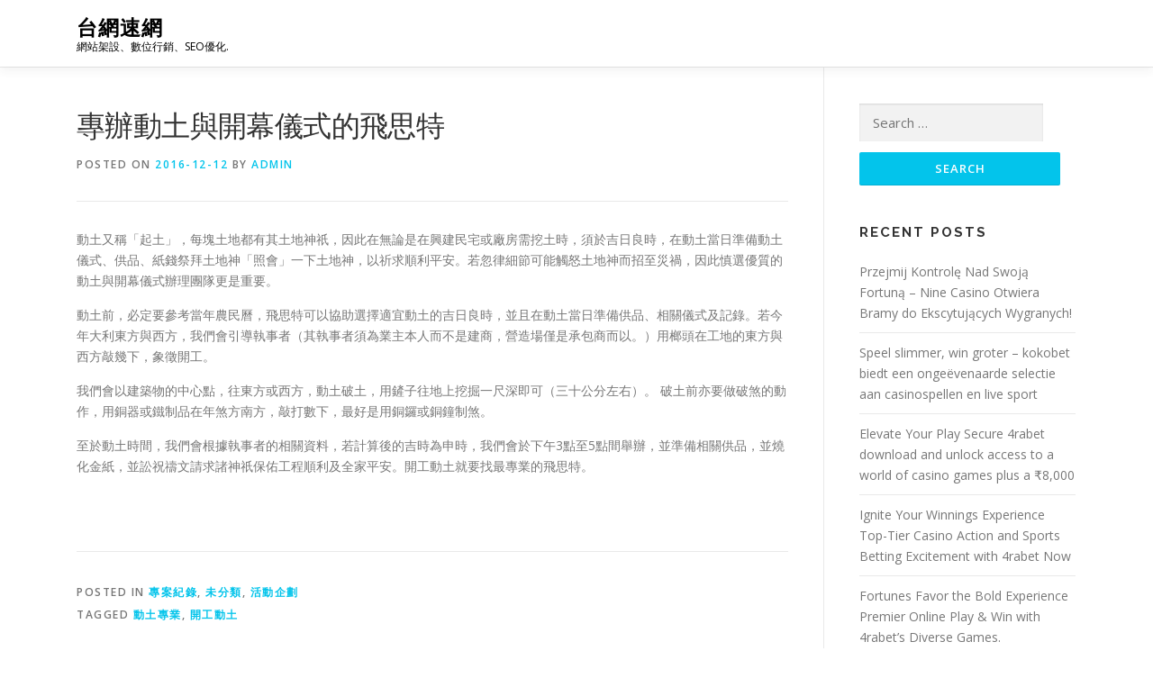

--- FILE ---
content_type: text/html; charset=UTF-8
request_url: http://fst.tw/2016/12/12/%E5%B0%88%E8%BE%A6%E5%8B%95%E5%9C%9F%E8%88%87%E9%96%8B%E5%B9%95%E5%84%80%E5%BC%8F%E7%9A%84%E9%A3%9B%E6%80%9D%E7%89%B9/
body_size: 26245
content:
<!DOCTYPE html>
<html lang="en-US">
<head>
<meta charset="UTF-8">
<meta name="viewport" content="width=device-width, initial-scale=1">
<link rel="profile" href="http://gmpg.org/xfn/11">
<link rel="pingback" href="http://fst.tw/xmlrpc.php">
<title>專辦動土與開幕儀式的飛思特 &#8211; 台網速網</title>
<link rel='dns-prefetch' href='//s0.wp.com' />
<link rel='dns-prefetch' href='//fonts.googleapis.com' />
<link rel='dns-prefetch' href='//s.w.org' />
<link rel="alternate" type="application/rss+xml" title="台網速網 &raquo; Feed" href="http://fst.tw/feed/" />
<link rel="alternate" type="application/rss+xml" title="台網速網 &raquo; Comments Feed" href="http://fst.tw/comments/feed/" />
		<script type="text/javascript">
			window._wpemojiSettings = {"baseUrl":"https:\/\/s.w.org\/images\/core\/emoji\/2.2.1\/72x72\/","ext":".png","svgUrl":"https:\/\/s.w.org\/images\/core\/emoji\/2.2.1\/svg\/","svgExt":".svg","source":{"concatemoji":"http:\/\/fst.tw\/wp-includes\/js\/wp-emoji-release.min.js?ver=4.7.3"}};
			!function(a,b,c){function d(a){var b,c,d,e,f=String.fromCharCode;if(!k||!k.fillText)return!1;switch(k.clearRect(0,0,j.width,j.height),k.textBaseline="top",k.font="600 32px Arial",a){case"flag":return k.fillText(f(55356,56826,55356,56819),0,0),!(j.toDataURL().length<3e3)&&(k.clearRect(0,0,j.width,j.height),k.fillText(f(55356,57331,65039,8205,55356,57096),0,0),b=j.toDataURL(),k.clearRect(0,0,j.width,j.height),k.fillText(f(55356,57331,55356,57096),0,0),c=j.toDataURL(),b!==c);case"emoji4":return k.fillText(f(55357,56425,55356,57341,8205,55357,56507),0,0),d=j.toDataURL(),k.clearRect(0,0,j.width,j.height),k.fillText(f(55357,56425,55356,57341,55357,56507),0,0),e=j.toDataURL(),d!==e}return!1}function e(a){var c=b.createElement("script");c.src=a,c.defer=c.type="text/javascript",b.getElementsByTagName("head")[0].appendChild(c)}var f,g,h,i,j=b.createElement("canvas"),k=j.getContext&&j.getContext("2d");for(i=Array("flag","emoji4"),c.supports={everything:!0,everythingExceptFlag:!0},h=0;h<i.length;h++)c.supports[i[h]]=d(i[h]),c.supports.everything=c.supports.everything&&c.supports[i[h]],"flag"!==i[h]&&(c.supports.everythingExceptFlag=c.supports.everythingExceptFlag&&c.supports[i[h]]);c.supports.everythingExceptFlag=c.supports.everythingExceptFlag&&!c.supports.flag,c.DOMReady=!1,c.readyCallback=function(){c.DOMReady=!0},c.supports.everything||(g=function(){c.readyCallback()},b.addEventListener?(b.addEventListener("DOMContentLoaded",g,!1),a.addEventListener("load",g,!1)):(a.attachEvent("onload",g),b.attachEvent("onreadystatechange",function(){"complete"===b.readyState&&c.readyCallback()})),f=c.source||{},f.concatemoji?e(f.concatemoji):f.wpemoji&&f.twemoji&&(e(f.twemoji),e(f.wpemoji)))}(window,document,window._wpemojiSettings);
		</script>
		<style type="text/css">
img.wp-smiley,
img.emoji {
	display: inline !important;
	border: none !important;
	box-shadow: none !important;
	height: 1em !important;
	width: 1em !important;
	margin: 0 .07em !important;
	vertical-align: -0.1em !important;
	background: none !important;
	padding: 0 !important;
}
</style>
<link rel='stylesheet' id='onepress-fonts-css'  href='https://fonts.googleapis.com/css?family=Raleway%3A400%2C500%2C600%2C700%2C300%2C100%2C800%2C900%7COpen+Sans%3A400%2C300%2C300italic%2C400italic%2C600%2C600italic%2C700%2C700italic&#038;subset=latin%2Clatin-ext&#038;ver=2.0.8' type='text/css' media='all' />
<link rel='stylesheet' id='onepress-animate-css'  href='http://fst.tw/wp-content/themes/onepress/assets/css/animate.min.css?ver=2.0.8' type='text/css' media='all' />
<link rel='stylesheet' id='onepress-fa-css'  href='http://fst.tw/wp-content/themes/onepress/assets/css/font-awesome.min.css?ver=4.7.0' type='text/css' media='all' />
<link rel='stylesheet' id='onepress-bootstrap-css'  href='http://fst.tw/wp-content/themes/onepress/assets/css/bootstrap.min.css?ver=2.0.8' type='text/css' media='all' />
<link rel='stylesheet' id='onepress-style-css'  href='http://fst.tw/wp-content/themes/onepress/style.css?ver=4.7.3' type='text/css' media='all' />
<style id='onepress-style-inline-css' type='text/css'>
#main .video-section section.hero-slideshow-wrapper{background:transparent}.hero-slideshow-wrapper:after{position:absolute;top:0px;left:0px;width:100%;height:100%;background-color:rgba(0,0,0,0.3);display:block;content:""}.body-desktop .parallax-hero .hero-slideshow-wrapper:after{display:none!important}#parallax-hero>.parallax-bg::before{background-color:rgba(0,0,0,0.3);opacity:1}.body-desktop .parallax-hero .hero-slideshow-wrapper:after{display:none!important}#footer-widgets{}.gallery-carousel .g-item{padding:0px 10px}.gallery-carousel{margin-left:-10px;margin-right:-10px}.gallery-grid .g-item,.gallery-masonry .g-item .inner{padding:10px}.gallery-grid,.gallery-masonry{margin:-10px}
</style>
<link rel='stylesheet' id='onepress-gallery-lightgallery-css'  href='http://fst.tw/wp-content/themes/onepress/assets/css/lightgallery.css?ver=4.7.3' type='text/css' media='all' />
<link rel='stylesheet' id='jetpack-widget-social-icons-styles-css'  href='http://fst.tw/wp-content/plugins/jetpack/modules/widgets/social-icons/social-icons.css?ver=20170506' type='text/css' media='all' />
<link rel='stylesheet' id='jetpack_css-css'  href='http://fst.tw/wp-content/plugins/jetpack/css/jetpack.css?ver=6.2' type='text/css' media='all' />
<script type='text/javascript'>
/* <![CDATA[ */
var onepress_js_settings = {"onepress_disable_animation":"","onepress_disable_sticky_header":"","onepress_vertical_align_menu":"","hero_animation":"flipInX","hero_speed":"5000","hero_fade":"750","hero_duration":"5000","hero_disable_preload":"","is_home":"","gallery_enable":"1","is_rtl":""};
/* ]]> */
</script>
<script type='text/javascript' src='http://fst.tw/wp-includes/js/jquery/jquery.js?ver=1.12.4'></script>
<script type='text/javascript' src='http://fst.tw/wp-includes/js/jquery/jquery-migrate.min.js?ver=1.4.1'></script>
<link rel='https://api.w.org/' href='http://fst.tw/wp-json/' />
<link rel="EditURI" type="application/rsd+xml" title="RSD" href="http://fst.tw/xmlrpc.php?rsd" />
<link rel="wlwmanifest" type="application/wlwmanifest+xml" href="http://fst.tw/wp-includes/wlwmanifest.xml" /> 
<link rel='prev' title='奇美食品觀光工廠慶聖誕' href='http://fst.tw/2016/12/08/%e5%a5%87%e7%be%8e%e9%a3%9f%e5%93%81%e8%a7%80%e5%85%89%e5%b7%a5%e5%bb%a0%e8%81%96%e8%aa%95%e7%af%80%e6%85%b6%e7%a5%9d%e6%b4%bb%e5%8b%95/' />
<link rel='next' title='甲仙國小110週年校慶' href='http://fst.tw/2016/12/22/%e7%94%b2%e4%bb%99%e5%9c%8b%e5%b0%8f110%e9%80%b1%e5%b9%b4%e6%a0%a1%e6%85%b6/' />
<meta name="generator" content="WordPress 4.7.3" />
<link rel="canonical" href="http://fst.tw/2016/12/12/%e5%b0%88%e8%be%a6%e5%8b%95%e5%9c%9f%e8%88%87%e9%96%8b%e5%b9%95%e5%84%80%e5%bc%8f%e7%9a%84%e9%a3%9b%e6%80%9d%e7%89%b9/" />
<link rel='shortlink' href='https://wp.me/p74SL8-3pb' />
<link rel="alternate" type="application/json+oembed" href="http://fst.tw/wp-json/oembed/1.0/embed?url=http%3A%2F%2Ffst.tw%2F2016%2F12%2F12%2F%25e5%25b0%2588%25e8%25be%25a6%25e5%258b%2595%25e5%259c%259f%25e8%2588%2587%25e9%2596%258b%25e5%25b9%2595%25e5%2584%2580%25e5%25bc%258f%25e7%259a%2584%25e9%25a3%259b%25e6%2580%259d%25e7%2589%25b9%2F" />
<link rel="alternate" type="text/xml+oembed" href="http://fst.tw/wp-json/oembed/1.0/embed?url=http%3A%2F%2Ffst.tw%2F2016%2F12%2F12%2F%25e5%25b0%2588%25e8%25be%25a6%25e5%258b%2595%25e5%259c%259f%25e8%2588%2587%25e9%2596%258b%25e5%25b9%2595%25e5%2584%2580%25e5%25bc%258f%25e7%259a%2584%25e9%25a3%259b%25e6%2580%259d%25e7%2589%25b9%2F&#038;format=xml" />

<link rel='dns-prefetch' href='//v0.wordpress.com'/>
<style type='text/css'>img#wpstats{display:none}</style>		<style type="text/css">.recentcomments a{display:inline !important;padding:0 !important;margin:0 !important;}</style>
		
<!-- Jetpack Open Graph Tags -->
<meta property="og:type" content="article" />
<meta property="og:title" content="專辦動土與開幕儀式的飛思特" />
<meta property="og:url" content="http://fst.tw/2016/12/12/%e5%b0%88%e8%be%a6%e5%8b%95%e5%9c%9f%e8%88%87%e9%96%8b%e5%b9%95%e5%84%80%e5%bc%8f%e7%9a%84%e9%a3%9b%e6%80%9d%e7%89%b9/" />
<meta property="og:description" content="動土又稱「起土」，每塊土地都有其土地神祇，因此在無論是在興建民宅或廠房需挖土時，須於吉日良時，在動土當日準備動土儀式、供品、紙錢祭拜土地神「照會」一下土地神，以祈求順利平安。若忽律細節可能觸怒土地神而招至災禍，因此慎選優質的動土與開幕儀式辦理團隊更是重要。…" />
<meta property="article:published_time" content="2016-12-12T02:15:34+00:00" />
<meta property="article:modified_time" content="2016-12-12T02:15:34+00:00" />
<meta property="og:site_name" content="台網速網" />
<meta property="og:image" content="https://s0.wp.com/i/blank.jpg" />
<meta property="og:locale" content="en_US" />
<meta name="twitter:text:title" content="專辦動土與開幕儀式的飛思特" />
<meta name="twitter:card" content="summary" />

<!-- End Jetpack Open Graph Tags -->
<link rel="alternate" type="application/rss+xml" title="RSS" href="http://fst.tw/rsslatest.xml" /></head>

<body class="post-template-default single single-post postid-13093 single-format-standard group-blog">
<div id="page" class="hfeed site">
	<a class="skip-link screen-reader-text" href="#content">Skip to content</a>
    <div id="header-section" class="h-on-top no-transparent">        <header id="masthead" class="site-header header-contained is-sticky no-scroll no-t h-on-top" role="banner">
            <div class="container">
                <div class="site-branding">
                <div class="site-brand-inner no-logo-img has-title has-desc"><p class="site-title"><a class="site-text-logo" href="http://fst.tw/" rel="home">台網速網</a></p><p class="site-description">網站架設、數位行銷、SEO優化.</p></div>                </div>
                <div class="header-right-wrapper">
                    <a href="#0" id="nav-toggle">Menu<span></span></a>
                    <nav id="site-navigation" class="main-navigation" role="navigation">
                        <ul class="onepress-menu">
                            <div class="menu"><ul>
<li class="page_item page-item-13757"><a href="http://fst.tw/2016-tios/">2016 TIOS</a></li>
<li class="page_item page-item-13720"><a href="http://fst.tw/2016%e5%8f%b0%e7%81%a3%e5%9c%8b%e9%9a%9b%e8%98%ad%e5%b1%95/">2016台灣國際蘭展</a></li>
<li class="page_item page-item-12103"><a href="http://fst.tw/2016%e8%87%ba%e7%81%a3%e5%9c%8b%e9%9a%9b%e8%98%ad%e5%b1%95%e5%a5%97%e8%a3%9d%e9%81%8a%e7%a8%8b/">2016臺灣國際蘭展套裝遊程</a></li>
<li class="page_item page-item-13753"><a href="http://fst.tw/about-2/">About</a></li>
<li class="page_item page-item-13756"><a href="http://fst.tw/event/">event</a></li>
<li class="page_item page-item-13179"><a href="http://fst.tw/goodphoto/">goodphoto</a></li>
<li class="page_item page-item-12971"><a href="http://fst.tw/home-3/">HOME</a></li>
<li class="page_item page-item-13729"><a href="http://fst.tw/monthly/">Monthly schedule</a></li>
<li class="page_item page-item-13118"><a href="http://fst.tw/office/">office</a></li>
<li class="page_item page-item-13755"><a href="http://fst.tw/product/">product</a></li>
<li class="page_item page-item-13726"><a href="http://fst.tw/admin_scheduler/">Scheduler for admin</a></li>
<li class="page_item page-item-13725"><a href="http://fst.tw/staff_scheduler/">Scheduler for staff</a></li>
<li class="page_item page-item-11543"><a href="http://fst.tw/hotel/">TIOS 2016 大會官方網站住宿優惠</a></li>
<li class="page_item page-item-13727"><a href="http://fst.tw/daily/">Today&#39;s staff</a></li>
<li class="page_item page-item-11609"><a href="http://fst.tw/travel/">travel</a></li>
<li class="page_item page-item-13103"><a href="http://fst.tw/truss-%e8%a1%8d%e6%9e%b6/">TRUSS 衍架 飛思特租賃</a></li>
<li class="page_item page-item-10696"><a href="http://fst.tw/view-order/">view-order</a></li>
<li class="page_item page-item-13728"><a href="http://fst.tw/weekly/">Weekly schedule</a></li>
<li class="page_item page-item-12172"><a href="http://fst.tw/discount/">不只是票 還是優惠券</a></li>
<li class="page_item page-item-11138"><a href="http://fst.tw/%e7%ad%96%e5%b1%95%e5%9c%98%e9%9a%8a%e4%bb%8b%e7%b4%b9/">主場館介紹</a></li>
<li class="page_item page-item-35"><a href="http://fst.tw/traffic/">交通指南</a></li>
<li class="page_item page-item-54"><a href="http://fst.tw/%e4%ba%a4%e9%80%9a%e6%8c%87%e5%bc%95/">交通指引</a></li>
<li class="page_item page-item-10180"><a href="http://fst.tw/accommodations/">住宿接駁</a></li>
<li class="page_item page-item-263 page_item_has_children"><a href="http://fst.tw/%e4%bd%9c%e5%93%81%e9%9b%86/">作品集</a>
<ul class='children'>
	<li class="page_item page-item-13293"><a href="http://fst.tw/%e4%bd%9c%e5%93%81%e9%9b%86/%e5%a9%9a%e7%a6%ae%e4%bd%88%e7%bd%ae/">婚禮佈置</a></li>
</ul>
</li>
<li class="page_item page-item-13324"><a href="http://fst.tw/%e5%85%ac%e5%8f%b8%e6%b2%bf%e9%9d%a9/">公司沿革</a></li>
<li class="page_item page-item-13351"><a href="http://fst.tw/%e5%85%ac%e5%8f%b8%e6%b2%bf%e9%9d%a9-2/">公司沿革</a></li>
<li class="page_item page-item-211 page_item_has_children"><a href="http://fst.tw/home/">千里馬 / 台南徵才</a>
<ul class='children'>
	<li class="page_item page-item-12957"><a href="http://fst.tw/home/%e5%b0%8f%e8%b2%a8%e8%bb%8a-%e8%88%9e%e5%8f%b0%e5%b7%a5%e7%a8%8b%e4%ba%ba%e5%93%a1/">小貨車/ 舞台工程人員</a></li>
</ul>
</li>
<li class="page_item page-item-10222"><a href="http://fst.tw/%e5%8f%83%e5%b1%95%e8%be%a6%e6%b3%95/">參展辦法</a></li>
<li class="page_item page-item-12692"><a href="http://fst.tw/tios/">台灣國際蘭展</a></li>
<li class="page_item page-item-99"><a href="http://fst.tw/%e5%8f%b0%e7%81%a3%e8%98%ad%e8%8a%b1%e7%94%a2%e6%a5%ad/">台灣熱門景點</a></li>
<li class="page_item page-item-123"><a href="http://fst.tw/%e5%8f%b0%e7%81%a3%e8%98%ad%e8%8a%b1%e7%94%a2%e6%a5%ad-2/">台灣蘭花產業</a></li>
<li class="page_item page-item-10107"><a href="http://fst.tw/%e5%90%8d%e5%93%81%e9%a4%a8/">名品館</a></li>
<li class="page_item page-item-129"><a href="http://fst.tw/%e5%91%a8%e9%82%8a%e4%bd%8f%e5%ae%bf%e8%b3%87%e8%a8%8a/">周邊住宿資訊</a></li>
<li class="page_item page-item-127"><a href="http://fst.tw/%e5%91%a8%e9%82%8a%e6%97%85%e9%81%8a%e8%b3%87%e8%a8%8a/">周邊旅遊資訊</a></li>
<li class="page_item page-item-291"><a href="http://fst.tw/brand-consulting/">品牌顧問</a></li>
<li class="page_item page-item-12795"><a href="http://fst.tw/%e5%93%a1%e5%b7%a5%e5%b0%88%e5%8d%80/">員工專區</a></li>
<li class="page_item page-item-16"><a href="http://fst.tw/shop/">商店</a></li>
<li class="page_item page-item-12708"><a href="http://fst.tw/shop-2-2/">商店</a></li>
<li class="page_item page-item-10295"><a href="http://fst.tw/%e5%95%86%e6%a5%ad%e5%93%81%e7%a8%ae%e5%b1%95%e7%a4%ba/">商業品種展示</a></li>
<li class="page_item page-item-10502"><a href="http://fst.tw/%e5%95%86%e6%a5%ad%e5%93%81%e7%a8%ae%e5%b1%95%e7%a4%ba%e8%a1%a8%e5%96%ae/">商業品種展示報名</a></li>
<li class="page_item page-item-10479"><a href="http://fst.tw/%e5%95%86%e6%a5%ad%e6%b4%bd%e8%ab%87%e5%a0%b1%e5%90%8d/">商業洽談報名（進駐廠商填寫）</a></li>
<li class="page_item page-item-10268"><a href="http://fst.tw/%e5%9c%8b%e9%9a%9b%e5%8f%83%e5%b1%95%e5%b0%88%e5%8d%80/">國際參展專區</a></li>
<li class="page_item page-item-10105"><a href="http://fst.tw/park/">場館介紹</a></li>
<li class="page_item page-item-261"><a href="http://fst.tw/cooperation/">大會贊助廠商招募</a></li>
<li class="page_item page-item-125"><a href="http://fst.tw/%e5%a5%97%e8%a3%9d%e6%97%85%e9%81%8a%e8%a1%8c%e7%a8%8b/">套裝旅遊行程</a></li>
<li class="page_item page-item-448"><a href="http://fst.tw/%e5%a9%9a%e7%a6%ae%e4%bc%81%e5%8a%83/">婚禮企劃</a></li>
<li class="page_item page-item-12707"><a href="http://fst.tw/public-relations/">媒體公關</a></li>
<li class="page_item page-item-10471"><a href="http://fst.tw/%e5%ad%b8%e7%94%9f%e8%a8%bb%e5%86%8a/">學生註冊</a></li>
<li class="page_item page-item-13328"><a href="http://fst.tw/%e5%ae%89%e5%bf%83%e4%bf%9d%e9%9a%9c/">安心保障</a></li>
<li class="page_item page-item-268"><a href="http://fst.tw/%e5%ae%a2%e6%88%b6/">客戶</a></li>
<li class="page_item page-item-13018"><a href="http://fst.tw/%e5%ae%ae%e5%bb%b7%e5%b8%b3-6-m/">宮廷帳 (6 m)</a></li>
<li class="page_item page-item-12807"><a href="http://fst.tw/%e5%af%a6%e7%bf%92%e7%94%9f%e5%9f%b9%e8%a8%93/">實習生培訓</a></li>
<li class="page_item page-item-13327"><a href="http://fst.tw/%e5%b0%88%e6%a5%ad%e6%96%bd%e5%b7%a5/">專業施工</a></li>
<li class="page_item page-item-24 page_item_has_children"><a href="http://fst.tw/%e5%b1%95%e8%a6%bd%e4%bb%8b%e7%b4%b9/">展覽介紹</a>
<ul class='children'>
	<li class="page_item page-item-25"><a href="http://fst.tw/%e5%b1%95%e8%a6%bd%e4%bb%8b%e7%b4%b9/%e5%b1%95%e8%a6%bd%e6%a6%82%e8%a6%81/">展覽概要</a></li>
	<li class="page_item page-item-29"><a href="http://fst.tw/%e5%b1%95%e8%a6%bd%e4%bb%8b%e7%b4%b9/tickets/">時間與票價</a></li>
</ul>
</li>
<li class="page_item page-item-42"><a href="http://fst.tw/%e5%b1%95%e8%a6%bd%e5%8b%95%e7%b7%9a/">展覽動線</a></li>
<li class="page_item page-item-40"><a href="http://fst.tw/%e5%b1%95%e8%a6%bd%e6%ba%90%e8%b5%b7/">展覽源起</a></li>
<li class="page_item page-item-46"><a href="http://fst.tw/events/">展覽相關時程</a></li>
<li class="page_item page-item-44"><a href="http://fst.tw/%e5%b1%95%e8%a6%bd%e9%a4%a8%e4%bb%8b%e7%b4%b9/">展館簡介</a></li>
<li class="page_item page-item-12817"><a href="http://fst.tw/12817-2/">工作機會</a></li>
<li class="page_item page-item-10111"><a href="http://fst.tw/%e5%b8%82%e9%9b%86%e9%a4%a8/">市集館</a></li>
<li class="page_item page-item-12975"><a href="http://fst.tw/%e5%b8%b3%e7%af%b7%e7%b3%bb%e5%88%97/">帳篷系列</a></li>
<li class="page_item page-item-12538"><a href="http://fst.tw/%e5%b9%b8%e7%a6%8f%e9%a4%a8-3d-%e5%85%a8%e6%99%af%e5%9c%96%e6%99%af/">幸福館 3D 全景圖景</a></li>
<li class="page_item page-item-13043"><a href="http://fst.tw/%e5%bb%a0%e5%95%86%e5%84%aa%e8%89%af%e4%ba%8b%e8%b9%9f/">廠商優良事蹟</a></li>
<li class="page_item page-item-19"><a href="http://fst.tw/my-account/">我的帳號</a></li>
<li class="page_item page-item-369"><a href="http://fst.tw/my-account-2-2/">我的帳號</a></li>
<li class="page_item page-item-241"><a href="http://fst.tw/my-account-2/">我的帳號</a></li>
<li class="page_item page-item-12629"><a href="http://fst.tw/%e8%81%af%e7%b5%a1%e6%88%91%e5%80%91/">招商專區</a></li>
<li class="page_item page-item-11185"><a href="http://fst.tw/business/">招商專區</a></li>
<li class="page_item page-item-10231"><a href="http://fst.tw/form1/">招商專區</a></li>
<li class="page_item page-item-293"><a href="http://fst.tw/integrated-marketing/">整合行銷</a></li>
<li class="page_item page-item-11765"><a href="http://fst.tw/%e6%96%b0%e8%81%9e%e5%bd%99%e6%95%b4/">新聞彙整</a></li>
<li class="page_item page-item-11358"><a href="http://fst.tw/%e6%9c%83%e5%85%a7%e5%b1%95/">會內展</a></li>
<li class="page_item page-item-13326"><a href="http://fst.tw/%e6%9c%8d%e5%8b%99%e9%a0%85%e7%9b%ae/">服務項目</a></li>
<li class="page_item page-item-10444"><a href="http://fst.tw/%e6%a8%99%e6%ba%96%e8%a8%bb%e5%86%8a/">標準註冊</a></li>
<li class="page_item page-item-13205"><a href="http://fst.tw/%e6%aa%94%e6%a1%88%e4%b8%8a%e5%82%b3%e6%b8%ac%e8%a9%a6/">檔案上傳測試</a></li>
<li class="page_item page-item-12994"><a href="http://fst.tw/%e6%ad%90%e5%bc%8f%e5%b8%b3/">歐式帳 ( 3m )</a></li>
<li class="page_item page-item-13047"><a href="http://fst.tw/%e6%ad%b7%e5%8f%b2%e6%b4%bb%e5%8b%95/">歷史活動</a></li>
<li class="page_item page-item-13347"><a href="http://fst.tw/%e6%b4%bb%e5%8b%95%e6%95%99%e5%ae%a4/">活動教室</a></li>
<li class="page_item page-item-11179"><a href="http://fst.tw/%e6%b4%bb%e5%8b%95%e8%a6%8f%e5%8a%83/">活動規劃</a></li>
<li class="page_item page-item-10293"><a href="http://fst.tw/%e6%b5%b7%e5%a4%96%e5%9c%98%e9%ab%94%e6%99%af%e8%a7%80%e4%bd%88%e5%b1%95/">海外團體景觀佈展</a></li>
<li class="page_item page-item-12524"><a href="http://fst.tw/%e6%bb%bf%e6%84%8f%e5%ba%a6%e8%aa%bf%e6%9f%a5/">滿意度調查</a></li>
<li class="page_item page-item-12386"><a href="http://fst.tw/survey/">滿意度調查問卷</a></li>
<li class="page_item page-item-12441"><a href="http://fst.tw/%e7%89%b9%e5%b1%95%e9%a4%a8%ef%bc%9a%e9%bd%8a%e5%a4%a9%e9%a4%a8/">特展館：齊天館</a></li>
<li class="page_item page-item-13697"><a href="http://fst.tw/%e7%94%a2%e5%93%81%e4%bb%8b%e7%b4%b9/">產品介紹</a></li>
<li class="page_item page-item-13698"><a href="http://fst.tw/%e7%94%a2%e5%93%81%e4%bb%8b%e7%b4%b9-2/">產品介紹</a></li>
<li class="page_item page-item-236"><a href="http://fst.tw/%e7%94%a2%e5%93%81%e8%a8%ad%e8%a8%88/">產品設計/ 商品攝影</a></li>
<li class="page_item page-item-10212"><a href="http://fst.tw/agendaofforum/">產業論壇議程</a></li>
<li class="page_item page-item-13012"><a href="http://fst.tw/%e7%9a%87%e9%be%8d%e5%b8%b3/">皇龍帳 ( 30&#215;40 m )</a></li>
<li class="page_item page-item-10207"><a href="http://fst.tw/callforposter/">研究成果海報徵求</a></li>
<li class="page_item page-item-13691"><a href="http://fst.tw/%e7%a7%9f%e5%80%9f%e6%b5%81%e7%a8%8b/">租借流程</a></li>
<li class="page_item page-item-2"><a href="http://fst.tw/sample-page/">範例頁面</a></li>
<li class="page_item page-item-374"><a href="http://fst.tw/%e7%b2%be%e9%81%b8%e7%be%8e%e9%a3%9f%e8%b3%87%e8%a8%8a/">精選美食資訊</a></li>
<li class="page_item page-item-18"><a href="http://fst.tw/checkout/">結帳</a></li>
<li class="page_item page-item-10586"><a href="http://fst.tw/checkout-3/">結帳</a></li>
<li class="page_item page-item-368"><a href="http://fst.tw/checkout-2/">結帳</a></li>
<li class="page_item page-item-10506"><a href="http://fst.tw/%e7%b5%b1%e8%a8%88%e5%88%86%e6%9e%90/">統計分析</a></li>
<li class="page_item page-item-409"><a href="http://fst.tw/%e7%b7%9a%e4%b8%8a%e6%8a%bd%e7%b1%a4%e7%b3%bb%e7%b5%b1/">線上抽籤系統</a></li>
<li class="page_item page-item-10553"><a href="http://fst.tw/10553-2/">線上購票系統</a></li>
<li class="page_item page-item-11027"><a href="http://fst.tw/%e8%b3%bc%e7%89%a9%e6%b5%81%e7%a8%8b/">線上購票須知</a></li>
<li class="page_item page-item-366"><a href="http://fst.tw/%e5%9c%92%e5%8d%80%e7%84%a1%e9%9a%9c%e7%a4%99/">聯絡我們</a></li>
<li class="page_item page-item-277"><a href="http://fst.tw/contact/">聯繫我們 CTCA</a></li>
<li class="page_item page-item-12396"><a href="http://fst.tw/%e8%95%99%e8%b3%aa%e8%98%ad%e5%bf%83%e5%b0%8f%e6%97%85%e8%a1%8c/">蕙質蘭心小旅行</a></li>
<li class="page_item page-item-12276"><a href="http://fst.tw/gorgeous-garden/">蘭卡擴增實境教學</a></li>
<li class="page_item page-item-10201"><a href="http://fst.tw/symposium/">蘭花研討會暨論壇</a></li>
<li class="page_item page-item-10270"><a href="http://fst.tw/%e8%98%ad%e8%8a%b1%e7%ab%b6%e8%b3%bd/">蘭花競賽</a></li>
<li class="page_item page-item-230"><a href="http://fst.tw/%e8%a1%8c%e9%8a%b7%e4%bc%81%e5%8a%83/">行銷企劃/ 微電影拍攝</a></li>
<li class="page_item page-item-295"><a href="http://fst.tw/visual-design/">視覺設計</a></li>
<li class="page_item page-item-10260"><a href="http://fst.tw/%e8%a8%bb%e5%86%8a%e8%88%87%e5%a0%b1%e5%90%8d/">註冊與報名</a></li>
<li class="page_item page-item-10373"><a href="http://fst.tw/%e8%a8%bb%e5%86%8a%e8%80%85%e6%ac%8a%e7%9b%8a%e8%aa%aa%e6%98%8e/">註冊與報名</a></li>
<li class="page_item page-item-17"><a href="http://fst.tw/cart/">購物車</a></li>
<li class="page_item page-item-367"><a href="http://fst.tw/cart-2-2/">購物車</a></li>
<li class="page_item page-item-239"><a href="http://fst.tw/cart-2/">購物車</a></li>
<li class="page_item page-item-238"><a href="http://fst.tw/shop-2/">購票與文創商品</a></li>
<li class="page_item page-item-10791"><a href="http://fst.tw/%e8%b3%bc%e8%b2%b7%e7%b4%84%e5%ae%9a/">購買約定</a></li>
<li class="page_item page-item-13696"><a href="http://fst.tw/%e9%97%9c%e6%96%bc%e6%88%91%e5%80%91/">關於我們</a></li>
<li class="page_item page-item-219"><a href="http://fst.tw/about/">關於我們</a></li>
<li class="page_item page-item-233"><a href="http://fst.tw/%e9%9f%b3%e9%9f%bf%e8%88%9e%e5%8f%b0%e7%87%88%e5%85%89/">音響/舞台/燈光</a></li>
<li class="page_item page-item-10109"><a href="http://fst.tw/%e9%a2%a8%e8%8f%af%e9%a4%a8/">風華館</a></li>
<li class="page_item page-item-180"><a href="http://fst.tw/home-2/">飛思特 2016 Taiwan International Orchid Show / 2017 Taiwan International Orchid Show</a></li>
</ul></div>
                        </ul>
                    </nav>
                    <!-- #site-navigation -->
                </div>
            </div>
        </header><!-- #masthead -->
        </div>
	<div id="content" class="site-content">

		
		<div id="content-inside" class="container right-sidebar">
			<div id="primary" class="content-area">
				<main id="main" class="site-main" role="main">

				
					<article id="post-13093" class="post-13093 post type-post status-publish format-standard has-post-thumbnail hentry category-works category-uncategorized category-product-manual tag-27 tag-30">
	<header class="entry-header">
		<h1 class="entry-title">專辦動土與開幕儀式的飛思特</h1>        		<div class="entry-meta">
			<span class="posted-on">Posted on <a href="http://fst.tw/2016/12/12/%e5%b0%88%e8%be%a6%e5%8b%95%e5%9c%9f%e8%88%87%e9%96%8b%e5%b9%95%e5%84%80%e5%bc%8f%e7%9a%84%e9%a3%9b%e6%80%9d%e7%89%b9/" rel="bookmark"><time class="entry-date published updated" datetime="2016-12-12T10:15:34+00:00">2016-12-12</time></a></span><span class="byline"> by <span class="author vcard"><a  rel="author" class="url fn n" href="http://fst.tw/author/admin/">admin</a></span></span>		</div><!-- .entry-meta -->
        	</header><!-- .entry-header -->

    
	<div class="entry-content">
		<p>動土又稱「起土」，每塊土地都有其土地神祇，因此在無論是在興建民宅或廠房需挖土時，須於吉日良時，在動土當日準備動土儀式、供品、紙錢祭拜土地神「照會」一下土地神，以祈求順利平安。若忽律細節可能觸怒土地神而招至災禍，因此慎選優質的動土與開幕儀式辦理團隊更是重要。<span id="more-13093"></span></p>
<p>動土前，必定要參考當年農民曆，飛思特可以協助選擇適宜動土的吉日良時，並且在動土當日準備供品、相關儀式及記錄。若今年大利東方與西方，我們會引導執事者（其執事者須為業主本人而不是建商，營造場僅是承包商而以。）用榔頭在工地的東方與西方敲幾下，象徵開工。</p>
<p>我們會以建築物的中心點，往東方或西方，動土破土，用鏟子往地上挖掘一尺深即可（三十公分左右）。 破土前亦要做破煞的動作，用銅器或鐵制品在年煞方南方，敲打數下，最好是用銅鑼或銅鐘制煞。</p>
<p>至於動土時間，我們會根據執事者的相關資料，若計算後的吉時為申時，我們會於下午3點至5點間舉辦，並準備相關供品，並燒化金紙，並訟祝禱文請求諸神祇保佑工程順利及全家平安。開工動土就要找最專業的飛思特。</p>
<p>&nbsp;</p>
			</div><!-- .entry-content -->
    	<footer class="entry-footer">
		<span class="cat-links">Posted in <a href="http://fst.tw/category/works/" rel="category tag">專案紀錄</a>, <a href="http://fst.tw/category/uncategorized/" rel="category tag">未分類</a>, <a href="http://fst.tw/category/product-manual/" rel="category tag">活動企劃</a></span><span class="tags-links">Tagged <a href="http://fst.tw/tag/%e5%8b%95%e5%9c%9f%e5%b0%88%e6%a5%ad/" rel="tag">動土專業</a>, <a href="http://fst.tw/tag/%e9%96%8b%e5%b7%a5%e5%8b%95%e5%9c%9f/" rel="tag">開工動土</a></span>	</footer><!-- .entry-footer -->
    </article><!-- #post-## -->


					
				
				</main><!-- #main -->
			</div><!-- #primary -->

                            
<div id="secondary" class="widget-area sidebar" role="complementary">
	<aside id="search-2" class="widget widget_search"><form role="search" method="get" class="search-form" action="http://fst.tw/">
				<label>
					<span class="screen-reader-text">Search for:</span>
					<input type="search" class="search-field" placeholder="Search &hellip;" value="" name="s" />
				</label>
				<input type="submit" class="search-submit" value="Search" />
			</form></aside>		<aside id="recent-posts-2" class="widget widget_recent_entries">		<h2 class="widget-title">Recent Posts</h2>		<ul>
					<li>
				<a href="http://fst.tw/2026/01/21/przejmij-kontrol-nad-swoj-fortun-nine-casino-4/">Przejmij Kontrolę Nad Swoją Fortuną – Nine Casino Otwiera Bramy do Ekscytujących Wygranych!</a>
						</li>
					<li>
				<a href="http://fst.tw/2026/01/21/speel-slimmer-win-groter-kokobet-biedt-een-32/">Speel slimmer, win groter – kokobet biedt een ongeëvenaarde selectie aan casinospellen en live sport</a>
						</li>
					<li>
				<a href="http://fst.tw/2026/01/21/elevate-your-play-secure-4rabet-download-and/">Elevate Your Play Secure 4rabet download and unlock access to a world of casino games plus a ₹8,000</a>
						</li>
					<li>
				<a href="http://fst.tw/2026/01/21/ignite-your-winnings-experience-top-tier-casino-2/">Ignite Your Winnings Experience Top-Tier Casino Action and Sports Betting Excitement with 4rabet Now</a>
						</li>
					<li>
				<a href="http://fst.tw/2026/01/21/fortunes-favor-the-bold-experience-premier-online/">Fortunes Favor the Bold Experience Premier Online Play &amp; Win with 4rabet’s Diverse Games.</a>
						</li>
				</ul>
		</aside>		<aside id="recent-comments-2" class="widget widget_recent_comments"><h2 class="widget-title">Recent Comments</h2><ul id="recentcomments"></ul></aside><aside id="archives-2" class="widget widget_archive"><h2 class="widget-title">Archives</h2>		<ul>
			<li><a href='http://fst.tw/2026/01/'>January 2026</a></li>
	<li><a href='http://fst.tw/2025/12/'>December 2025</a></li>
	<li><a href='http://fst.tw/2025/11/'>November 2025</a></li>
	<li><a href='http://fst.tw/2025/10/'>October 2025</a></li>
	<li><a href='http://fst.tw/2025/09/'>September 2025</a></li>
	<li><a href='http://fst.tw/2025/08/'>August 2025</a></li>
	<li><a href='http://fst.tw/2025/07/'>July 2025</a></li>
	<li><a href='http://fst.tw/2025/06/'>June 2025</a></li>
	<li><a href='http://fst.tw/2025/05/'>May 2025</a></li>
	<li><a href='http://fst.tw/2025/04/'>April 2025</a></li>
	<li><a href='http://fst.tw/2025/03/'>March 2025</a></li>
	<li><a href='http://fst.tw/2025/02/'>February 2025</a></li>
	<li><a href='http://fst.tw/2025/01/'>January 2025</a></li>
	<li><a href='http://fst.tw/2024/12/'>December 2024</a></li>
	<li><a href='http://fst.tw/2024/11/'>November 2024</a></li>
	<li><a href='http://fst.tw/2024/10/'>October 2024</a></li>
	<li><a href='http://fst.tw/2024/09/'>September 2024</a></li>
	<li><a href='http://fst.tw/2024/08/'>August 2024</a></li>
	<li><a href='http://fst.tw/2024/06/'>June 2024</a></li>
	<li><a href='http://fst.tw/2024/05/'>May 2024</a></li>
	<li><a href='http://fst.tw/2024/02/'>February 2024</a></li>
	<li><a href='http://fst.tw/2024/01/'>January 2024</a></li>
	<li><a href='http://fst.tw/2023/12/'>December 2023</a></li>
	<li><a href='http://fst.tw/2023/10/'>October 2023</a></li>
	<li><a href='http://fst.tw/2023/07/'>July 2023</a></li>
	<li><a href='http://fst.tw/2023/06/'>June 2023</a></li>
	<li><a href='http://fst.tw/2023/05/'>May 2023</a></li>
	<li><a href='http://fst.tw/2023/01/'>January 2023</a></li>
	<li><a href='http://fst.tw/2022/07/'>July 2022</a></li>
	<li><a href='http://fst.tw/2022/06/'>June 2022</a></li>
	<li><a href='http://fst.tw/2022/05/'>May 2022</a></li>
	<li><a href='http://fst.tw/2022/04/'>April 2022</a></li>
	<li><a href='http://fst.tw/2018/09/'>September 2018</a></li>
	<li><a href='http://fst.tw/2018/08/'>August 2018</a></li>
	<li><a href='http://fst.tw/2017/05/'>May 2017</a></li>
	<li><a href='http://fst.tw/2017/02/'>February 2017</a></li>
	<li><a href='http://fst.tw/2016/12/'>December 2016</a></li>
	<li><a href='http://fst.tw/2016/11/'>November 2016</a></li>
	<li><a href='http://fst.tw/2016/05/'>May 2016</a></li>
	<li><a href='http://fst.tw/2016/03/'>March 2016</a></li>
	<li><a href='http://fst.tw/2016/02/'>February 2016</a></li>
	<li><a href='http://fst.tw/2016/01/'>January 2016</a></li>
	<li><a href='http://fst.tw/2015/12/'>December 2015</a></li>
	<li><a href='http://fst.tw/2015/03/'>March 2015</a></li>
	<li><a href='http://fst.tw/1970/01/'>January 1970</a></li>
		</ul>
		</aside><aside id="categories-2" class="widget widget_categories"><h2 class="widget-title">Categories</h2>		<ul>
	<li class="cat-item cat-item-63"><a href="http://fst.tw/category/bez-rubriki/" >! Без рубрики</a>
</li>
	<li class="cat-item cat-item-68"><a href="http://fst.tw/category/pu-2/" >+++pu</a>
</li>
	<li class="cat-item cat-item-864"><a href="http://fst.tw/category/fortune-rabbit-demo-online-com/1000-50-50-allz/" >1000 50-50 allZ</a>
</li>
	<li class="cat-item cat-item-1235"><a href="http://fst.tw/category/gokgozlerdizel-com/1000-50-50z/" >1000 50-50Z</a>
</li>
	<li class="cat-item cat-item-812"><a href="http://fst.tw/category/digitalgmu-ru/1000-allz/" >1000 allZ</a>
</li>
	<li class="cat-item cat-item-859"><a href="http://fst.tw/category/www-steiko-ru/1000-ancorz/" >1000 ancorZ</a>
</li>
	<li class="cat-item cat-item-1009"><a href="http://fst.tw/category/tenisz-palya-hu/1000z/" >1000Z</a>
</li>
	<li class="cat-item cat-item-1344"><a href="http://fst.tw/category/tmespokerdomzerkalorabocheenaseg/1000z-50-50/" >1000Z 50-50</a>
</li>
	<li class="cat-item cat-item-1191"><a href="http://fst.tw/category/www-vergaberecht-ratgeber-de/1020z/" >1020Z</a>
</li>
	<li class="cat-item cat-item-1149"><a href="http://fst.tw/category/10mostbet/" >10Mostbet</a>
</li>
	<li class="cat-item cat-item-951"><a href="http://fst.tw/category/www-edenivegan-hu/1140z/" >1140Z</a>
</li>
	<li class="cat-item cat-item-1161"><a href="http://fst.tw/category/11mostbet/" >11Mostbet</a>
</li>
	<li class="cat-item cat-item-1167"><a href="http://fst.tw/category/12mostbet/" >12Mostbet</a>
</li>
	<li class="cat-item cat-item-1007"><a href="http://fst.tw/category/labdarugas-cimpa-hu/1300z/" >1300Z</a>
</li>
	<li class="cat-item cat-item-1205"><a href="http://fst.tw/category/auto-werkstatt-nuernberg-de/1340z/" >1340Z</a>
</li>
	<li class="cat-item cat-item-949"><a href="http://fst.tw/category/dvdfutar-hu/1350z/" >1350Z</a>
</li>
	<li class="cat-item cat-item-953"><a href="http://fst.tw/category/www-turania-hu/1390z/" >1390Z</a>
</li>
	<li class="cat-item cat-item-1259"><a href="http://fst.tw/category/espressokft-hu/1550z/" >1550Z</a>
</li>
	<li class="cat-item cat-item-1255"><a href="http://fst.tw/category/www-ablakuvegmester-hu/1620z/" >1620Z</a>
</li>
	<li class="cat-item cat-item-1268"><a href="http://fst.tw/category/www-hotel-net-hu/1830z-2/" >1830Z</a>
</li>
	<li class="cat-item cat-item-991"><a href="http://fst.tw/category/tenisz-palya-hu/1990z/" >1990Z</a>
</li>
	<li class="cat-item cat-item-348"><a href="http://fst.tw/category/1bet5/" >1bet5</a>
</li>
	<li class="cat-item cat-item-500"><a href="http://fst.tw/category/1k/" >1k</a>
</li>
	<li class="cat-item cat-item-1095"><a href="http://fst.tw/category/1mostbet/" >1Mostbet</a>
</li>
	<li class="cat-item cat-item-471"><a href="http://fst.tw/category/1win-eg-net2/" >1win-eg.net2</a>
</li>
	<li class="cat-item cat-item-1272"><a href="http://fst.tw/category/1winbrasil-com-x2/" >1winbrasil.com x2</a>
</li>
	<li class="cat-item cat-item-468"><a href="http://fst.tw/category/1xbet-apkph-com2/" >1xbet-apkph.com2</a>
</li>
	<li class="cat-item cat-item-541"><a href="http://fst.tw/category/1xbet1/" >1xbet1</a>
</li>
	<li class="cat-item cat-item-1131"><a href="http://fst.tw/category/1xbet10/" >1xbet10</a>
</li>
	<li class="cat-item cat-item-1133"><a href="http://fst.tw/category/1xbet11/" >1xbet11</a>
</li>
	<li class="cat-item cat-item-1135"><a href="http://fst.tw/category/1xbet12/" >1xbet12</a>
</li>
	<li class="cat-item cat-item-1139"><a href="http://fst.tw/category/1xbet13/" >1xbet13</a>
</li>
	<li class="cat-item cat-item-771"><a href="http://fst.tw/category/1xbet2/" >1xbet2</a>
</li>
	<li class="cat-item cat-item-398"><a href="http://fst.tw/category/1xbet3231025/" >1xbet3231025</a>
</li>
	<li class="cat-item cat-item-802"><a href="http://fst.tw/category/1xbet4/" >1xbet4</a>
</li>
	<li class="cat-item cat-item-577"><a href="http://fst.tw/category/1xbet5/" >1xbet5</a>
</li>
	<li class="cat-item cat-item-826"><a href="http://fst.tw/category/1xbet6/" >1xbet6</a>
</li>
	<li class="cat-item cat-item-1119"><a href="http://fst.tw/category/1xbet7/" >1xbet7</a>
</li>
	<li class="cat-item cat-item-1124"><a href="http://fst.tw/category/1xbet8/" >1xbet8</a>
</li>
	<li class="cat-item cat-item-1128"><a href="http://fst.tw/category/1xbet9/" >1xbet9</a>
</li>
	<li class="cat-item cat-item-465"><a href="http://fst.tw/category/1xbetappph-com2/" >1xbetappph.com2</a>
</li>
	<li class="cat-item cat-item-939"><a href="http://fst.tw/category/1xbetindonesia-site/" >1xbetindonesia.site</a>
</li>
	<li class="cat-item cat-item-874"><a href="http://fst.tw/category/1xslot-beregaevo-ru-4-8/" >1xslot.beregaevo.ru 4-8</a>
</li>
	<li class="cat-item cat-item-902"><a href="http://fst.tw/category/wings-apart-ru/2000-ancorz/" >2000 ancorZ</a>
</li>
	<li class="cat-item cat-item-1211"><a href="http://fst.tw/category/ptsmup-ru/2000z/" >2000Z</a>
</li>
	<li class="cat-item cat-item-978"><a href="http://fst.tw/category/mi-faq-ru/2000z-50-50/" >2000Z 50-50</a>
</li>
	<li class="cat-item cat-item-970"><a href="http://fst.tw/category/www-ertekesitoallas-hu/2290z/" >2290Z</a>
</li>
	<li class="cat-item cat-item-915"><a href="http://fst.tw/category/2casino/" >2casino</a>
</li>
	<li class="cat-item cat-item-1210"><a href="http://fst.tw/category/www-medizinrecht-ratgeber-de/300z/" >300Z</a>
</li>
	<li class="cat-item cat-item-641"><a href="http://fst.tw/category/38archery-ru-300/" >38archery.ru 300</a>
</li>
	<li class="cat-item cat-item-1113"><a href="http://fst.tw/category/3mostbet/" >3Mostbet</a>
</li>
	<li class="cat-item cat-item-1012"><a href="http://fst.tw/category/agro-code-ru/4000-ancorz/" >4000 ancorZ</a>
</li>
	<li class="cat-item cat-item-1097"><a href="http://fst.tw/category/400z/" >400Z</a>
</li>
	<li class="cat-item cat-item-576"><a href="http://fst.tw/category/4122/" >4122</a>
</li>
	<li class="cat-item cat-item-1120"><a href="http://fst.tw/category/4mostbet/" >4Mostbet</a>
</li>
	<li class="cat-item cat-item-831"><a href="http://fst.tw/category/24digi-ru/500-50-50-allz/" >500 50-50 allZ</a>
</li>
	<li class="cat-item cat-item-964"><a href="http://fst.tw/category/historyrusedu-ru/cookie-agreement/500-ancorz-2/" >500 ancorZ</a>
</li>
	<li class="cat-item cat-item-1141"><a href="http://fst.tw/category/uhm-hu/570z/" >570Z</a>
</li>
	<li class="cat-item cat-item-1125"><a href="http://fst.tw/category/5mostbet/" >5Mostbet</a>
</li>
	<li class="cat-item cat-item-1129"><a href="http://fst.tw/category/6mostbet/" >6Mostbet</a>
</li>
	<li class="cat-item cat-item-716"><a href="http://fst.tw/category/mnogo-tv-ru/70-30-1000/" >70-30 1000</a>
</li>
	<li class="cat-item cat-item-773"><a href="http://fst.tw/category/artstoredmd-ru/70-30-allz/" >70-30 allZ</a>
</li>
	<li class="cat-item cat-item-93"><a href="http://fst.tw/category/7k/" >7k</a>
</li>
	<li class="cat-item cat-item-1132"><a href="http://fst.tw/category/7mostbet/" >7Mostbet</a>
</li>
	<li class="cat-item cat-item-1134"><a href="http://fst.tw/category/8mostbet/" >8Mostbet</a>
</li>
	<li class="cat-item cat-item-955"><a href="http://fst.tw/category/www-oxywell-tec-de/900z/" >900Z</a>
</li>
	<li class="cat-item cat-item-1140"><a href="http://fst.tw/category/9mostbet/" >9Mostbet</a>
</li>
	<li class="cat-item cat-item-99"><a href="http://fst.tw/category/a16z-generative-ai-2/" >a16z generative ai</a>
</li>
	<li class="cat-item cat-item-74"><a href="http://fst.tw/category/accordcinefest-com/" >accordcinefest.com</a>
</li>
	<li class="cat-item cat-item-281"><a href="http://fst.tw/category/adobe-generative-ai-1-2/" >adobe generative ai 1</a>
</li>
	<li class="cat-item cat-item-280"><a href="http://fst.tw/category/adobe-generative-ai-2-2/" >adobe generative ai 2</a>
</li>
	<li class="cat-item cat-item-80"><a href="http://fst.tw/category/adobe-generative-ai-3-2/" >adobe generative ai 3</a>
</li>
	<li class="cat-item cat-item-451"><a href="http://fst.tw/category/ai-chat-bot-python-2/" >ai chat bot python</a>
</li>
	<li class="cat-item cat-item-947"><a href="http://fst.tw/category/als-group/" >als-group</a>
</li>
	<li class="cat-item cat-item-358"><a href="http://fst.tw/category/gel-school-10-ru/ancorallz-1000/" >ancorallZ 1000</a>
</li>
	<li class="cat-item cat-item-605"><a href="http://fst.tw/category/sredstvo-klopov-ru/ancorallz-10000/" >ancorallZ 10000</a>
</li>
	<li class="cat-item cat-item-352"><a href="http://fst.tw/category/aromeconte-ru/ancorallz-1250/" >ancorallZ 1250</a>
</li>
	<li class="cat-item cat-item-425"><a href="http://fst.tw/category/vodka-10-ru/ancorallz-1300/" >ancorallZ 1300</a>
</li>
	<li class="cat-item cat-item-643"><a href="http://fst.tw/category/tmoktato-hu/ancorallz-1310-2/" >ancorallZ 1310</a>
</li>
	<li class="cat-item cat-item-654"><a href="http://fst.tw/category/ristorantelimoncello-hu/ancorallz-1400/" >ancorallZ 1400</a>
</li>
	<li class="cat-item cat-item-375"><a href="http://fst.tw/category/tarhelydomain-com/ancorallz-1500/" >ancorallZ 1500</a>
</li>
	<li class="cat-item cat-item-394"><a href="http://fst.tw/category/ceramicx-hu/ancorallz-1500-2/" >ancorallZ 1500_2</a>
</li>
	<li class="cat-item cat-item-602"><a href="http://fst.tw/category/ancorallz-15000/" >ancorallZ 15000</a>
</li>
	<li class="cat-item cat-item-650"><a href="http://fst.tw/category/xn-7sbbilrebpcpc3azcfbs-xn-p1ai/ancorallz-15000tr2/" >ancorallZ 15000TR2</a>
</li>
	<li class="cat-item cat-item-798"><a href="http://fst.tw/category/www-fishspa-rheinmain-de/ancorallz-1610/" >ancorallZ 1610</a>
</li>
	<li class="cat-item cat-item-420"><a href="http://fst.tw/category/rusolidarnost-ru/ancorallz-2000/" >ancorallZ 2000</a>
</li>
	<li class="cat-item cat-item-769"><a href="http://fst.tw/category/online-casino-wekerlekos-hu/ancorallz-2500/" >ancorallZ 2500</a>
</li>
	<li class="cat-item cat-item-557"><a href="http://fst.tw/category/uj-kaszinok-edenivegan-hu/ancorallz-275/" >ancorallZ 275</a>
</li>
	<li class="cat-item cat-item-692"><a href="http://fst.tw/category/uj-online-kaszinok-edenivegan-hu/ancorallz-300/" >ancorallZ 300</a>
</li>
	<li class="cat-item cat-item-453"><a href="http://fst.tw/category/vavada8-work/ancorallz-3000/" >ancorallZ 3000</a>
</li>
	<li class="cat-item cat-item-614"><a href="http://fst.tw/category/tmebonuspokerdom/ancorallz-3000s/" >ancorallZ 3000s</a>
</li>
	<li class="cat-item cat-item-639"><a href="http://fst.tw/category/debtech-hu/ancorallz-3100/" >ancorallZ 3100</a>
</li>
	<li class="cat-item cat-item-303"><a href="http://fst.tw/category/sonyplaystationvita-ru/ancorallz-500-2/" >ancorallZ 500</a>
</li>
	<li class="cat-item cat-item-327"><a href="http://fst.tw/category/bezopasnyirepost-com/ancorallz-520/" >ancorallZ 520</a>
</li>
	<li class="cat-item cat-item-694"><a href="http://fst.tw/category/alpen-spb-ru/ancorallz-700/" >ancorallZ 700</a>
</li>
	<li class="cat-item cat-item-473"><a href="http://fst.tw/category/sputnikkey-ru/ancorallz-800/" >ancorallZ 800</a>
</li>
	<li class="cat-item cat-item-499"><a href="http://fst.tw/category/ippofmbc-ru/ancorallz-900-3/" >ancorallZ 900</a>
</li>
	<li class="cat-item cat-item-609"><a href="http://fst.tw/category/valentina-bondareva-ru/ancorallz-9000/" >ancorallZ 9000</a>
</li>
	<li class="cat-item cat-item-845"><a href="http://fst.tw/category/kazan99-ru/ancorallz-tp2/" >ancorallZ TP2</a>
</li>
	<li class="cat-item cat-item-313"><a href="http://fst.tw/category/winxschool-ru/ancorallznl-1500/" >ancorallZNL 1500</a>
</li>
	<li class="cat-item cat-item-1071"><a href="http://fst.tw/category/andromedabet-co-it-100/" >andromedabet.co.it_100</a>
</li>
	<li class="cat-item cat-item-109"><a href="http://fst.tw/category/aposta/" >Aposta</a>
</li>
	<li class="cat-item cat-item-84"><a href="http://fst.tw/category/aprbh/" >aprBH</a>
</li>
	<li class="cat-item cat-item-87"><a href="http://fst.tw/category/aprch/" >aprCH</a>
</li>
	<li class="cat-item cat-item-88"><a href="http://fst.tw/category/aprgof/" >AprGoF</a>
</li>
	<li class="cat-item cat-item-179"><a href="http://fst.tw/category/apripl/" >aprIPL</a>
</li>
	<li class="cat-item cat-item-86"><a href="http://fst.tw/category/aprpb/" >aprPB</a>
</li>
	<li class="cat-item cat-item-89"><a href="http://fst.tw/category/aprpb-2/" >aprPB+</a>
</li>
	<li class="cat-item cat-item-169"><a href="http://fst.tw/category/aprprod/" >aprProd</a>
</li>
	<li class="cat-item cat-item-575"><a href="http://fst.tw/category/aquinascenterphilly-org2/" >aquinascenterphilly.org2</a>
</li>
	<li class="cat-item cat-item-1291"><a href="http://fst.tw/category/artworks-unlimited/" >artworks-unlimited</a>
</li>
	<li class="cat-item cat-item-1073"><a href="http://fst.tw/category/au-joefortune-com-50/" >au-joefortune.com_50</a>
</li>
	<li class="cat-item cat-item-200"><a href="http://fst.tw/category/aug-bh/" >aug_bh</a>
</li>
	<li class="cat-item cat-item-212"><a href="http://fst.tw/category/aug-bt/" >aug_bt</a>
</li>
	<li class="cat-item cat-item-275"><a href="http://fst.tw/category/aug-by/" >aug_BY</a>
</li>
	<li class="cat-item cat-item-196"><a href="http://fst.tw/category/aug-ch-1/" >aug_ch_1</a>
</li>
	<li class="cat-item cat-item-271"><a href="http://fst.tw/category/aug-ch-2/" >aug_ch_2</a>
</li>
	<li class="cat-item cat-item-268"><a href="http://fst.tw/category/aug-ipl/" >aug_ipl</a>
</li>
	<li class="cat-item cat-item-273"><a href="http://fst.tw/category/aug-mars/" >aug_mars</a>
</li>
	<li class="cat-item cat-item-206"><a href="http://fst.tw/category/aug-mb-1/" >aug_mb_1</a>
</li>
	<li class="cat-item cat-item-211"><a href="http://fst.tw/category/aug-mb-2/" >aug_mb_2</a>
</li>
	<li class="cat-item cat-item-214"><a href="http://fst.tw/category/aug-pb/" >aug_pb+</a>
</li>
	<li class="cat-item cat-item-213"><a href="http://fst.tw/category/aug-prod/" >aug_prod</a>
</li>
	<li class="cat-item cat-item-278"><a href="http://fst.tw/category/aug-pu-aipop-capewestcoast/" >aug_pu_aipop_capewestcoast</a>
</li>
	<li class="cat-item cat-item-205"><a href="http://fst.tw/category/aug-rb/" >aug_rb</a>
</li>
	<li class="cat-item cat-item-207"><a href="http://fst.tw/category/aug-sb/" >aug_sb</a>
</li>
	<li class="cat-item cat-item-198"><a href="http://fst.tw/category/aug-slot-1/" >aug_slot_1</a>
</li>
	<li class="cat-item cat-item-201"><a href="http://fst.tw/category/aug-slot-2/" >aug_slot_2</a>
</li>
	<li class="cat-item cat-item-208"><a href="http://fst.tw/category/august-pb/" >august_pb</a>
</li>
	<li class="cat-item cat-item-209"><a href="http://fst.tw/category/august-pb-part2/" >august_pb+_part2</a>
</li>
	<li class="cat-item cat-item-1240"><a href="http://fst.tw/category/aviatorbet-keen-ke-x2/" >aviatorbet.keen-ke x2</a>
</li>
	<li class="cat-item cat-item-1217"><a href="http://fst.tw/category/awardhealthandsafety/" >awardhealthandsafety</a>
</li>
	<li class="cat-item cat-item-806"><a href="http://fst.tw/category/axistutorials-in-z/" >axistutorials.in z</a>
</li>
	<li class="cat-item cat-item-1096"><a href="http://fst.tw/category/b2550/" >b2550</a>
</li>
	<li class="cat-item cat-item-195"><a href="http://fst.tw/category/bahisyasal/" >bahisyasal</a>
</li>
	<li class="cat-item cat-item-599"><a href="http://fst.tw/category/bahisyasal-8000/" >bahisyasal 8000</a>
</li>
	<li class="cat-item cat-item-279"><a href="http://fst.tw/category/bahsegel/" >bahsegel</a>
</li>
	<li class="cat-item cat-item-146"><a href="http://fst.tw/category/bahsegel-13004/" >bahsegel 13004</a>
</li>
	<li class="cat-item cat-item-730"><a href="http://fst.tw/category/nf-p-ru/bancor-zebroid-300/" >bancor zebroid 300</a>
</li>
	<li class="cat-item cat-item-695"><a href="http://fst.tw/category/alpen-spb-ru/bancorallz-100/" >bancorallZ 100</a>
</li>
	<li class="cat-item cat-item-371"><a href="http://fst.tw/category/licey-serpuhov-ru/bancorallz-1000-5/" >bancorallZ 1000</a>
</li>
	<li class="cat-item cat-item-868"><a href="http://fst.tw/category/bancorallz-1500/" >bancorallZ 1500</a>
</li>
	<li class="cat-item cat-item-478"><a href="http://fst.tw/category/le-bandit-casino-comde/bancorallz-250-2/" >bancorallZ 250</a>
</li>
	<li class="cat-item cat-item-306"><a href="http://fst.tw/category/jur-expert-ru/bancorallz-50/" >bancorallZ 50%</a>
</li>
	<li class="cat-item cat-item-360"><a href="http://fst.tw/category/logic-avto-ru/bancorallz-500-2/" >bancorallZ 500</a>
</li>
	<li class="cat-item cat-item-309"><a href="http://fst.tw/category/5trucks-ru/bancorallz-750/" >bancorallZ 750</a>
</li>
	<li class="cat-item cat-item-674"><a href="http://fst.tw/category/kaskad-estate-ru/bancorallz-tp2-15000/" >bancorallZ TP2 15000</a>
</li>
	<li class="cat-item cat-item-656"><a href="http://fst.tw/category/imiks-light-ru/bancorallz-tp215000/" >bancorallZ TP215000</a>
</li>
	<li class="cat-item cat-item-120"><a href="http://fst.tw/category/barbaracookthenandnow-com/" >barbaracookthenandnow.com</a>
</li>
	<li class="cat-item cat-item-1173"><a href="http://fst.tw/category/barrytouristrailway/" >barrytouristrailway</a>
</li>
	<li class="cat-item cat-item-1072"><a href="http://fst.tw/category/barz-uk-com-100/" >barz.uk.com_100</a>
</li>
	<li class="cat-item cat-item-689"><a href="http://fst.tw/category/bashhoney-ru-300/" >bashhoney.ru 300</a>
</li>
	<li class="cat-item cat-item-474"><a href="http://fst.tw/category/bating9/" >bating9</a>
</li>
	<li class="cat-item cat-item-1010"><a href="http://fst.tw/category/batwinner1/" >batwinner1</a>
</li>
	<li class="cat-item cat-item-930"><a href="http://fst.tw/category/bcg3/" >bcg3</a>
</li>
	<li class="cat-item cat-item-428"><a href="http://fst.tw/category/bcg4/" >bcg4</a>
</li>
	<li class="cat-item cat-item-379"><a href="http://fst.tw/category/bcgame1/" >bcgame1</a>
</li>
	<li class="cat-item cat-item-391"><a href="http://fst.tw/category/bcgame2/" >bcgame2</a>
</li>
	<li class="cat-item cat-item-397"><a href="http://fst.tw/category/bcgame3/" >bcgame3</a>
</li>
	<li class="cat-item cat-item-960"><a href="http://fst.tw/category/bcgame4/" >bcgame4</a>
</li>
	<li class="cat-item cat-item-134"><a href="http://fst.tw/category/bedpage/" >bedpage</a>
</li>
	<li class="cat-item cat-item-138"><a href="http://fst.tw/category/bedpage-online/" >bedpage online</a>
</li>
	<li class="cat-item cat-item-1317"><a href="http://fst.tw/category/bestdiplomsa/" >bestdiplomsa</a>
</li>
	<li class="cat-item cat-item-364"><a href="http://fst.tw/category/bet1/" >bet1</a>
</li>
	<li class="cat-item cat-item-368"><a href="http://fst.tw/category/bet2/" >bet2</a>
</li>
	<li class="cat-item cat-item-493"><a href="http://fst.tw/category/bet3/" >bet3</a>
</li>
	<li class="cat-item cat-item-1074"><a href="http://fst.tw/category/betaland-co-it-50/" >betaland.co.it_50</a>
</li>
	<li class="cat-item cat-item-635"><a href="http://fst.tw/category/betandreas/" >betandreas</a>
</li>
	<li class="cat-item cat-item-655"><a href="http://fst.tw/category/betandreas2/" >betandreas2</a>
</li>
	<li class="cat-item cat-item-666"><a href="http://fst.tw/category/betandreas3/" >betandreas3</a>
</li>
	<li class="cat-item cat-item-1060"><a href="http://fst.tw/category/betandres4/" >betandres4</a>
</li>
	<li class="cat-item cat-item-746"><a href="http://fst.tw/category/betcasino1/" >betcasino1</a>
</li>
	<li class="cat-item cat-item-1306"><a href="http://fst.tw/category/betcasino1701/" >betcasino1701</a>
</li>
	<li class="cat-item cat-item-1292"><a href="http://fst.tw/category/betcasino2/" >betcasino2</a>
</li>
	<li class="cat-item cat-item-1295"><a href="http://fst.tw/category/betcasino3/" >betcasino3</a>
</li>
	<li class="cat-item cat-item-657"><a href="http://fst.tw/category/betcasino4/" >betcasino4</a>
</li>
	<li class="cat-item cat-item-524"><a href="http://fst.tw/category/betcasino5/" >betcasino5</a>
</li>
	<li class="cat-item cat-item-1080"><a href="http://fst.tw/category/betcitynl-com-50/" >betcitynl.com_50</a>
</li>
	<li class="cat-item cat-item-202"><a href="http://fst.tw/category/bettilt/" >bettilt</a>
</li>
	<li class="cat-item cat-item-165"><a href="http://fst.tw/category/bettilt-9346/" >bettilt 9346</a>
</li>
	<li class="cat-item cat-item-449"><a href="http://fst.tw/category/betting2/" >betting2</a>
</li>
	<li class="cat-item cat-item-1226"><a href="http://fst.tw/category/bettingcasino2/" >bettingcasino2</a>
</li>
	<li class="cat-item cat-item-1242"><a href="http://fst.tw/category/bettingcasino4/" >bettingcasino4</a>
</li>
	<li class="cat-item cat-item-1249"><a href="http://fst.tw/category/bettingcasino5/" >bettingcasino5</a>
</li>
	<li class="cat-item cat-item-362"><a href="http://fst.tw/category/betwinner1/" >betwinner1</a>
</li>
	<li class="cat-item cat-item-416"><a href="http://fst.tw/category/betwinner2/" >betwinner2</a>
</li>
	<li class="cat-item cat-item-645"><a href="http://fst.tw/category/betwinner3/" >betwinner3</a>
</li>
	<li class="cat-item cat-item-935"><a href="http://fst.tw/category/betwinnek2/" >betwinneк2</a>
</li>
	<li class="cat-item cat-item-1078"><a href="http://fst.tw/category/bezflash-runovye-onlayn-kazino-20/" >bezflash.runovye-onlayn-kazino 20</a>
</li>
	<li class="cat-item cat-item-191"><a href="http://fst.tw/category/bh-miakang/" >bh_miakang</a>
</li>
	<li class="cat-item cat-item-1326"><a href="http://fst.tw/category/bits4motorbikes/" >bits4motorbikes</a>
</li>
	<li class="cat-item cat-item-619"><a href="http://fst.tw/category/bitwinner2/" >bitwinner2</a>
</li>
	<li class="cat-item cat-item-996"><a href="http://fst.tw/category/blackmanbooks/" >blackmanbooks</a>
</li>
	<li class="cat-item cat-item-117"><a href="http://fst.tw/category/blog/" >Blog</a>
</li>
	<li class="cat-item cat-item-1219"><a href="http://fst.tw/category/boardgamehub/" >boardgamehub</a>
</li>
	<li class="cat-item cat-item-961"><a href="http://fst.tw/category/bookmakers1/" >bookmakers1</a>
</li>
	<li class="cat-item cat-item-633"><a href="http://fst.tw/category/braintreerec-com2/" >braintreerec.com2</a>
</li>
	<li class="cat-item cat-item-945"><a href="http://fst.tw/category/breconfringe/" >breconfringe</a>
</li>
	<li class="cat-item cat-item-119"><a href="http://fst.tw/category/brianscottbagleyco-com/" >brianscottbagleyco.com</a>
</li>
	<li class="cat-item cat-item-69"><a href="http://fst.tw/category/bt/" >BT</a>
</li>
	<li class="cat-item cat-item-761"><a href="http://fst.tw/category/bt-prod-3810-2/" >bt prod 3810 (2)</a>
</li>
	<li class="cat-item cat-item-1126"><a href="http://fst.tw/category/bt-prod-5715/" >BT prod 5715</a>
</li>
	<li class="cat-item cat-item-967"><a href="http://fst.tw/category/buckinghamshirebowls/" >buckinghamshirebowls</a>
</li>
	<li class="cat-item cat-item-968"><a href="http://fst.tw/category/buffys/" >buffys</a>
</li>
	<li class="cat-item cat-item-262"><a href="http://fst.tw/category/business-advertising/" title="Business, Advertising">Business, Advertising</a>
</li>
	<li class="cat-item cat-item-243"><a href="http://fst.tw/category/business-article-marketing/" title="Business, Article Marketing">Business, Article Marketing</a>
</li>
	<li class="cat-item cat-item-220"><a href="http://fst.tw/category/business-careers/" title="Business, Careers">Business, Careers</a>
</li>
	<li class="cat-item cat-item-250"><a href="http://fst.tw/category/business-entrepreneurs/" title="Business, Entrepreneurs">Business, Entrepreneurs</a>
</li>
	<li class="cat-item cat-item-261"><a href="http://fst.tw/category/business-marketing/" title="Business, Marketing">Business, Marketing</a>
</li>
	<li class="cat-item cat-item-226"><a href="http://fst.tw/category/business-small-business/" title="Business, Small Business">Business, Small Business</a>
</li>
	<li class="cat-item cat-item-300"><a href="http://fst.tw/category/buy-semaglutide/" >Buy Semaglutide</a>
</li>
	<li class="cat-item cat-item-1150"><a href="http://fst.tw/category/captaincook/" >captaincook</a>
</li>
	<li class="cat-item cat-item-1098"><a href="http://fst.tw/category/carone-in-z1/" >carone.in z1</a>
</li>
	<li class="cat-item cat-item-601"><a href="http://fst.tw/category/casino-17-11-1/" >casino-17-11-1</a>
</li>
	<li class="cat-item cat-item-629"><a href="http://fst.tw/category/casino-20-11-1/" >casino-20-11-1</a>
</li>
	<li class="cat-item cat-item-670"><a href="http://fst.tw/category/casino-25-11-1/" >casino-25-11-1</a>
</li>
	<li class="cat-item cat-item-1004"><a href="http://fst.tw/category/casino-sites-not-on-gamstop/" >casino-sites-not-on-gamstop</a>
</li>
	<li class="cat-item cat-item-688"><a href="http://fst.tw/category/casino01-12-1/" >casino01-12-1</a>
</li>
	<li class="cat-item cat-item-1142"><a href="http://fst.tw/category/casino01261/" >casino01261</a>
</li>
	<li class="cat-item cat-item-1116"><a href="http://fst.tw/category/casino01262/" >casino01262</a>
</li>
	<li class="cat-item cat-item-1118"><a href="http://fst.tw/category/casino01263/" >casino01263</a>
</li>
	<li class="cat-item cat-item-1123"><a href="http://fst.tw/category/casino01264/" >casino01264</a>
</li>
	<li class="cat-item cat-item-1127"><a href="http://fst.tw/category/casino01265/" >casino01265</a>
</li>
	<li class="cat-item cat-item-1130"><a href="http://fst.tw/category/casino01266/" >casino01266</a>
</li>
	<li class="cat-item cat-item-702"><a href="http://fst.tw/category/casino0212/" >casino0212</a>
</li>
	<li class="cat-item cat-item-709"><a href="http://fst.tw/category/casino0312/" >casino0312</a>
</li>
	<li class="cat-item cat-item-767"><a href="http://fst.tw/category/casino06121/" >casino06121</a>
</li>
	<li class="cat-item cat-item-181"><a href="http://fst.tw/category/casino1/" >casino1</a>
</li>
	<li class="cat-item cat-item-573"><a href="http://fst.tw/category/casino10/" >casino10</a>
</li>
	<li class="cat-item cat-item-584"><a href="http://fst.tw/category/casino12/" >casino12</a>
</li>
	<li class="cat-item cat-item-587"><a href="http://fst.tw/category/casino13/" >casino13</a>
</li>
	<li class="cat-item cat-item-592"><a href="http://fst.tw/category/casino14/" >casino14</a>
</li>
	<li class="cat-item cat-item-1264"><a href="http://fst.tw/category/casino140126/" >casino140126</a>
</li>
	<li class="cat-item cat-item-1296"><a href="http://fst.tw/category/casino1601/" >casino1601</a>
</li>
	<li class="cat-item cat-item-1299"><a href="http://fst.tw/category/casino16011/" >casino16011</a>
</li>
	<li class="cat-item cat-item-607"><a href="http://fst.tw/category/casino17/" >casino17</a>
</li>
	<li class="cat-item cat-item-1305"><a href="http://fst.tw/category/casino17011/" >casino17011</a>
</li>
	<li class="cat-item cat-item-1302"><a href="http://fst.tw/category/casino17012/" >casino17012</a>
</li>
	<li class="cat-item cat-item-617"><a href="http://fst.tw/category/casino18/" >casino18</a>
</li>
	<li class="cat-item cat-item-1315"><a href="http://fst.tw/category/casino18012/" >casino18012</a>
</li>
	<li class="cat-item cat-item-552"><a href="http://fst.tw/category/casino19/" >casino19</a>
</li>
	<li class="cat-item cat-item-182"><a href="http://fst.tw/category/casino2/" >casino2</a>
</li>
	<li class="cat-item cat-item-585"><a href="http://fst.tw/category/casino22/" >casino22</a>
</li>
	<li class="cat-item cat-item-595"><a href="http://fst.tw/category/casino24/" >casino24</a>
</li>
	<li class="cat-item cat-item-291"><a href="http://fst.tw/category/casino241/" >casino241</a>
</li>
	<li class="cat-item cat-item-292"><a href="http://fst.tw/category/casino242/" >casino242</a>
</li>
	<li class="cat-item cat-item-293"><a href="http://fst.tw/category/casino25/" >casino25</a>
</li>
	<li class="cat-item cat-item-606"><a href="http://fst.tw/category/casino26/" >casino26</a>
</li>
	<li class="cat-item cat-item-294"><a href="http://fst.tw/category/casino27/" >casino27</a>
</li>
	<li class="cat-item cat-item-625"><a href="http://fst.tw/category/casino28/" >casino28</a>
</li>
	<li class="cat-item cat-item-631"><a href="http://fst.tw/category/casino29/" >casino29</a>
</li>
	<li class="cat-item cat-item-377"><a href="http://fst.tw/category/casino3/" >casino3</a>
</li>
	<li class="cat-item cat-item-624"><a href="http://fst.tw/category/casino30/" >casino30</a>
</li>
	<li class="cat-item cat-item-380"><a href="http://fst.tw/category/casino4/" >casino4</a>
</li>
	<li class="cat-item cat-item-392"><a href="http://fst.tw/category/casino5/" >casino5</a>
</li>
	<li class="cat-item cat-item-399"><a href="http://fst.tw/category/casino6/" >casino6</a>
</li>
	<li class="cat-item cat-item-401"><a href="http://fst.tw/category/casino7/" >casino7</a>
</li>
	<li class="cat-item cat-item-467"><a href="http://fst.tw/category/casino8/" >casino8</a>
</li>
	<li class="cat-item cat-item-551"><a href="http://fst.tw/category/casino9/" >casino9</a>
</li>
	<li class="cat-item cat-item-685"><a href="http://fst.tw/category/casinobet1/" >casinobet1</a>
</li>
	<li class="cat-item cat-item-764"><a href="http://fst.tw/category/casinobet10/" >casinobet10</a>
</li>
	<li class="cat-item cat-item-765"><a href="http://fst.tw/category/casinobet11/" >casinobet11</a>
</li>
	<li class="cat-item cat-item-766"><a href="http://fst.tw/category/casinobet12/" >casinobet12</a>
</li>
	<li class="cat-item cat-item-770"><a href="http://fst.tw/category/casinobet13/" >casinobet13</a>
</li>
	<li class="cat-item cat-item-809"><a href="http://fst.tw/category/casinobet15/" >casinobet15</a>
</li>
	<li class="cat-item cat-item-829"><a href="http://fst.tw/category/casinobet17/" >casinobet17</a>
</li>
	<li class="cat-item cat-item-832"><a href="http://fst.tw/category/casinobet18/" >casinobet18</a>
</li>
	<li class="cat-item cat-item-615"><a href="http://fst.tw/category/casinobet2/" >casinobet2</a>
</li>
	<li class="cat-item cat-item-846"><a href="http://fst.tw/category/casinobet20/" >casinobet20</a>
</li>
	<li class="cat-item cat-item-850"><a href="http://fst.tw/category/casinobet21/" >casinobet21</a>
</li>
	<li class="cat-item cat-item-852"><a href="http://fst.tw/category/casinobet22/" >casinobet22</a>
</li>
	<li class="cat-item cat-item-860"><a href="http://fst.tw/category/casinobet23/" >casinobet23</a>
</li>
	<li class="cat-item cat-item-871"><a href="http://fst.tw/category/casinobet24/" >casinobet24</a>
</li>
	<li class="cat-item cat-item-876"><a href="http://fst.tw/category/casinobet25/" >casinobet25</a>
</li>
	<li class="cat-item cat-item-900"><a href="http://fst.tw/category/casinobet27/" >casinobet27</a>
</li>
	<li class="cat-item cat-item-929"><a href="http://fst.tw/category/casinobet29/" >casinobet29</a>
</li>
	<li class="cat-item cat-item-628"><a href="http://fst.tw/category/casinobet3/" >casinobet3</a>
</li>
	<li class="cat-item cat-item-931"><a href="http://fst.tw/category/casinobet30/" >casinobet30</a>
</li>
	<li class="cat-item cat-item-936"><a href="http://fst.tw/category/casinobet31/" >casinobet31</a>
</li>
	<li class="cat-item cat-item-956"><a href="http://fst.tw/category/casinobet34/" >casinobet34</a>
</li>
	<li class="cat-item cat-item-634"><a href="http://fst.tw/category/casinobet4/" >casinobet4</a>
</li>
	<li class="cat-item cat-item-854"><a href="http://fst.tw/category/casinobet6/" >casinobet6</a>
</li>
	<li class="cat-item cat-item-760"><a href="http://fst.tw/category/casinobet7/" >casinobet7</a>
</li>
	<li class="cat-item cat-item-762"><a href="http://fst.tw/category/casinobet8/" >casinobet8</a>
</li>
	<li class="cat-item cat-item-1250"><a href="http://fst.tw/category/casinocasino/" >casinocasino</a>
</li>
	<li class="cat-item cat-item-1115"><a href="http://fst.tw/category/casinocz1/" >casinocz1</a>
</li>
	<li class="cat-item cat-item-1121"><a href="http://fst.tw/category/casinocz2/" >casinocz2</a>
</li>
	<li class="cat-item cat-item-933"><a href="http://fst.tw/category/casinojaya9/" >casinojaya9</a>
</li>
	<li class="cat-item cat-item-366"><a href="http://fst.tw/category/casinom-7290/" >casinom 7290</a>
</li>
	<li class="cat-item cat-item-110"><a href="http://fst.tw/category/casinomate-login-comen-au/" >casinomate-login.comen-au</a>
</li>
	<li class="cat-item cat-item-1059"><a href="http://fst.tw/category/casinono1/" >casinono1</a>
</li>
	<li class="cat-item cat-item-1147"><a href="http://fst.tw/category/casinoonline1/" >casinoonline1</a>
</li>
	<li class="cat-item cat-item-1093"><a href="http://fst.tw/category/casinoonline2/" >casinoonline2</a>
</li>
	<li class="cat-item cat-item-418"><a href="http://fst.tw/category/casinos1/" >casinos1</a>
</li>
	<li class="cat-item cat-item-1005"><a href="http://fst.tw/category/casinositesnotongamstop/" >casinositesnotongamstop</a>
</li>
	<li class="cat-item cat-item-932"><a href="http://fst.tw/category/casinoslot1/" >casinoslot1</a>
</li>
	<li class="cat-item cat-item-823"><a href="http://fst.tw/category/casinoslot2/" >casinoslot2</a>
</li>
	<li class="cat-item cat-item-957"><a href="http://fst.tw/category/casinoslot4/" >casinoslot4</a>
</li>
	<li class="cat-item cat-item-1036"><a href="http://fst.tw/category/casinosnongamstop/" >casinosnongamstop</a>
</li>
	<li class="cat-item cat-item-1006"><a href="http://fst.tw/category/casinosnotongamstop/" >casinosnotongamstop</a>
</li>
	<li class="cat-item cat-item-1310"><a href="http://fst.tw/category/casinoudenrofus/" >casinoudenrofus</a>
</li>
	<li class="cat-item cat-item-71"><a href="http://fst.tw/category/cechoslovaci-com/" >cechoslovaci.com</a>
</li>
	<li class="cat-item cat-item-298"><a href="http://fst.tw/category/chat-bot-names-4-2/" >chat bot names 4</a>
</li>
	<li class="cat-item cat-item-160"><a href="http://fst.tw/category/chathub/" >Chathub</a>
</li>
	<li class="cat-item cat-item-162"><a href="http://fst.tw/category/chatib/" >Chatib</a>
</li>
	<li class="cat-item cat-item-157"><a href="http://fst.tw/category/cities/" >Cities</a>
</li>
	<li class="cat-item cat-item-976"><a href="http://fst.tw/category/cityoflondonmile1/" >cityoflondonmile1</a>
</li>
	<li class="cat-item cat-item-1000"><a href="http://fst.tw/category/cityoflondonmile2/" >cityoflondonmile2</a>
</li>
	<li class="cat-item cat-item-349"><a href="http://fst.tw/category/cityoflondonmile3/" >cityoflondonmile3</a>
</li>
	<li class="cat-item cat-item-356"><a href="http://fst.tw/category/cityoflondonmile4/" >cityoflondonmile4</a>
</li>
	<li class="cat-item cat-item-794"><a href="http://fst.tw/category/clothgocart-com-100/" >clothgocart.com 100</a>
</li>
	<li class="cat-item cat-item-1047"><a href="http://fst.tw/category/cnto/" >cnto</a>
</li>
	<li class="cat-item cat-item-246"><a href="http://fst.tw/category/communications-gps/" title="Communications, GPS">Communications, GPS</a>
</li>
	<li class="cat-item cat-item-223"><a href="http://fst.tw/category/communications-video-conferencing/" title="Communications, Video Conferencing">Communications, Video Conferencing</a>
</li>
	<li class="cat-item cat-item-249"><a href="http://fst.tw/category/computers-data-recovery/" title="Computers, Data Recovery">Computers, Data Recovery</a>
</li>
	<li class="cat-item cat-item-1100"><a href="http://fst.tw/category/coproderl-com-z/" >coproderl.com z</a>
</li>
	<li class="cat-item cat-item-1169"><a href="http://fst.tw/category/cosmicpuffin/" >cosmicpuffin</a>
</li>
	<li class="cat-item cat-item-1082"><a href="http://fst.tw/category/cresuscasino-biz-100/" >cresuscasino.biz_100</a>
</li>
	<li class="cat-item cat-item-1079"><a href="http://fst.tw/category/crocobetit-org-100/" >crocobetit.org_100</a>
</li>
	<li class="cat-item cat-item-958"><a href="http://fst.tw/category/ctasussex/" >ctasussex</a>
</li>
	<li class="cat-item cat-item-132"><a href="http://fst.tw/category/cunt-wars/" >cunt wars</a>
</li>
	<li class="cat-item cat-item-1312"><a href="http://fst.tw/category/custombuildstrategy-co-uk-x2/" >custombuildstrategy.co.uk x2</a>
</li>
	<li class="cat-item cat-item-90"><a href="http://fst.tw/category/customer-service-in-logistics-management-7-2/" >customer service in logistics management 7</a>
</li>
	<li class="cat-item cat-item-1083"><a href="http://fst.tw/category/daznbetcasino-es-50/" >daznbetcasino.es_50</a>
</li>
	<li class="cat-item cat-item-623"><a href="http://fst.tw/category/de-1020/" >de 1020</a>
</li>
	<li class="cat-item cat-item-748"><a href="http://fst.tw/category/dec-bh-common/" >dec_bh_common</a>
</li>
	<li class="cat-item cat-item-1011"><a href="http://fst.tw/category/dec-nicebabylife-com/" >dec_nicebabylife.com</a>
</li>
	<li class="cat-item cat-item-869"><a href="http://fst.tw/category/dec-pb-common/" >dec_pb_common</a>
</li>
	<li class="cat-item cat-item-747"><a href="http://fst.tw/category/dec-pb-main/" >dec_pb_main</a>
</li>
	<li class="cat-item cat-item-319"><a href="http://fst.tw/category/dhakaplants-com2/" >dhakaplants.com2</a>
</li>
	<li class="cat-item cat-item-463"><a href="http://fst.tw/category/digilitleic-com/" >digilitleic.com</a>
</li>
	<li class="cat-item cat-item-504"><a href="http://fst.tw/category/diplomasedy/" >diplomasedy</a>
</li>
	<li class="cat-item cat-item-517"><a href="http://fst.tw/category/diplomm-i/" >diplomm-i</a>
</li>
	<li class="cat-item cat-item-1148"><a href="http://fst.tw/category/diplomm-i1/" >diplomm-i1</a>
</li>
	<li class="cat-item cat-item-1151"><a href="http://fst.tw/category/diplomm-i2/" >diplomm-i2</a>
</li>
	<li class="cat-item cat-item-1158"><a href="http://fst.tw/category/diplomm-i3/" >diplomm-i3</a>
</li>
	<li class="cat-item cat-item-522"><a href="http://fst.tw/category/diplomroomss/" >diplomroomss</a>
</li>
	<li class="cat-item cat-item-1327"><a href="http://fst.tw/category/diplomrums/" >diplomrums</a>
</li>
	<li class="cat-item cat-item-1170"><a href="http://fst.tw/category/diplomrums2/" >diplomrums2</a>
</li>
	<li class="cat-item cat-item-1174"><a href="http://fst.tw/category/diplomrums3/" >diplomrums3</a>
</li>
	<li class="cat-item cat-item-627"><a href="http://fst.tw/category/diversclub-pk-x1/" >diversclub.pk x1</a>
</li>
	<li class="cat-item cat-item-318"><a href="http://fst.tw/category/dixierentsfurniture-com/" >dixierentsfurniture.com</a>
</li>
	<li class="cat-item cat-item-1081"><a href="http://fst.tw/category/dollycasino-co-hu-50/" >dollycasino.co.hu_50</a>
</li>
	<li class="cat-item cat-item-887"><a href="http://fst.tw/category/dorsetfalconrypark/" >dorsetfalconrypark</a>
</li>
	<li class="cat-item cat-item-1346"><a href="http://fst.tw/category/dragonmoney3/" >dragonmoney3</a>
</li>
	<li class="cat-item cat-item-975"><a href="http://fst.tw/category/durhamvoice/" >durhamvoice</a>
</li>
	<li class="cat-item cat-item-161"><a href="http://fst.tw/category/echat/" >Echat</a>
</li>
	<li class="cat-item cat-item-346"><a href="http://fst.tw/category/edosszie-hu2/" >edosszie.hu2</a>
</li>
	<li class="cat-item cat-item-1339"><a href="http://fst.tw/category/egs-dlploms/" >egs-dlploms</a>
</li>
	<li class="cat-item cat-item-1168"><a href="http://fst.tw/category/egu-diplom1/" >egu-diplom1</a>
</li>
	<li class="cat-item cat-item-1178"><a href="http://fst.tw/category/egu-diplom2/" >egu-diplom2</a>
</li>
	<li class="cat-item cat-item-600"><a href="http://fst.tw/category/eldorado/" >eldorado</a>
</li>
	<li class="cat-item cat-item-686"><a href="http://fst.tw/category/eldoradozzsticky/" >eldoradozzsticky</a>
</li>
	<li class="cat-item cat-item-872"><a href="http://fst.tw/category/electricnation/" >electricnation</a>
</li>
	<li class="cat-item cat-item-497"><a href="http://fst.tw/category/elephantbet-mz-netpt-mzaviator-x2/" >elephantbet-mz.netpt-mzaviator x2</a>
</li>
	<li class="cat-item cat-item-1087"><a href="http://fst.tw/category/elitebet-au-net-50/" >elitebet-au.net_50</a>
</li>
	<li class="cat-item cat-item-1058"><a href="http://fst.tw/category/elmundodelosjuguetes/" >elmundodelosjuguetes</a>
</li>
	<li class="cat-item cat-item-1334"><a href="http://fst.tw/category/en/" >EN</a>
</li>
	<li class="cat-item cat-item-1085"><a href="http://fst.tw/category/energycasinohu-eu-50/" >energycasinohu.eu_50</a>
</li>
	<li class="cat-item cat-item-934"><a href="http://fst.tw/category/equifacs/" >equifacs</a>
</li>
	<li class="cat-item cat-item-149"><a href="http://fst.tw/category/erome/" >erome</a>
</li>
	<li class="cat-item cat-item-1084"><a href="http://fst.tw/category/eurobetit-org-50/" >eurobetit.org_50</a>
</li>
	<li class="cat-item cat-item-597"><a href="http://fst.tw/category/evilinside-ru-1/" >evilinside.ru 1</a>
</li>
	<li class="cat-item cat-item-1086"><a href="http://fst.tw/category/extremecasino-org-50/" >extremecasino.org_50</a>
</li>
	<li class="cat-item cat-item-501"><a href="http://fst.tw/category/farma3/" >farma3</a>
</li>
	<li class="cat-item cat-item-491"><a href="http://fst.tw/category/farmacia2/" >farmacia2</a>
</li>
	<li class="cat-item cat-item-229"><a href="http://fst.tw/category/fashion-clothing/" title="Fashion, Clothing">Fashion, Clothing</a>
</li>
	<li class="cat-item cat-item-476"><a href="http://fst.tw/category/feelyourbody-ru-120/" >feelyourbody.ru 120</a>
</li>
	<li class="cat-item cat-item-1055"><a href="http://fst.tw/category/ferdonana/" >ferdonana</a>
</li>
	<li class="cat-item cat-item-142"><a href="http://fst.tw/category/finance-currency-trading/" title="Finance, Currency Trading">Finance, Currency Trading</a>
</li>
	<li class="cat-item cat-item-219"><a href="http://fst.tw/category/finance-insurance/" title="Finance, Insurance">Finance, Insurance</a>
</li>
	<li class="cat-item cat-item-256"><a href="http://fst.tw/category/finance-personal-finance/" title="Finance, Personal Finance">Finance, Personal Finance</a>
</li>
	<li class="cat-item cat-item-435"><a href="http://fst.tw/category/financerealestate/" title="Finance, Real Estate">Finance, Real Estate</a>
</li>
	<li class="cat-item cat-item-247"><a href="http://fst.tw/category/finance-real-estate/" title="Finance, Real Estate">Finance, Real Estate</a>
</li>
	<li class="cat-item cat-item-225"><a href="http://fst.tw/category/finance-taxes/" title="Finance, Taxes">Finance, Taxes</a>
</li>
	<li class="cat-item cat-item-95"><a href="http://fst.tw/category/flagman/" >Flagman</a>
</li>
	<li class="cat-item cat-item-1320"><a href="http://fst.tw/category/fortune-tiger-demo-online-com-500/" >fortune-tiger-demo-online.com 500</a>
</li>
	<li class="cat-item cat-item-67"><a href="http://fst.tw/category/fr/" >fr</a>
</li>
	<li class="cat-item cat-item-121"><a href="http://fst.tw/category/free-to-live-com/" >free-to-live.com</a>
</li>
	<li class="cat-item cat-item-637"><a href="http://fst.tw/category/funky-casino-login/" >funky casino login</a>
</li>
	<li class="cat-item cat-item-636"><a href="http://fst.tw/category/funky-time/" >funky time</a>
</li>
	<li class="cat-item cat-item-1024"><a href="http://fst.tw/category/gamban/" >gamban</a>
</li>
	<li class="cat-item cat-item-1261"><a href="http://fst.tw/category/gamstopcasinos1/" >GamStopCasinos1</a>
</li>
	<li class="cat-item cat-item-83"><a href="http://fst.tw/category/generative-ai-application-landscape-1-2/" >generative ai application landscape 1</a>
</li>
	<li class="cat-item cat-item-96"><a href="http://fst.tw/category/gizbo/" >Gizbo</a>
</li>
	<li class="cat-item cat-item-1325"><a href="http://fst.tw/category/google-bard-ai-launch-date-1-2/" >google bard ai launch date 1</a>
</li>
	<li class="cat-item cat-item-1345"><a href="http://fst.tw/category/gosz-diplomas/" >gosz-diplomas</a>
</li>
	<li class="cat-item cat-item-1172"><a href="http://fst.tw/category/gosz-diplomas1/" >gosz-diplomas1</a>
</li>
	<li class="cat-item cat-item-1176"><a href="http://fst.tw/category/gosz-diplomas2/" >gosz-diplomas2</a>
</li>
	<li class="cat-item cat-item-1182"><a href="http://fst.tw/category/gosz-diplomas3/" >gosz-diplomas3</a>
</li>
	<li class="cat-item cat-item-1189"><a href="http://fst.tw/category/gosz-diplomas4/" >gosz-diplomas4</a>
</li>
	<li class="cat-item cat-item-1208"><a href="http://fst.tw/category/gosz-diplomas5/" >gosz-diplomas5</a>
</li>
	<li class="cat-item cat-item-1216"><a href="http://fst.tw/category/gosz-diplomas6/" >gosz-diplomas6</a>
</li>
	<li class="cat-item cat-item-1293"><a href="http://fst.tw/category/gsmbccovington-org-x1/" >gsmbccovington.org x1</a>
</li>
	<li class="cat-item cat-item-813"><a href="http://fst.tw/category/halkegitimhemkurs-com-z2/" >halkegitimhemkurs.com z2</a>
</li>
	<li class="cat-item cat-item-1043"><a href="http://fst.tw/category/harry-klynn/" >harry-klynn</a>
</li>
	<li class="cat-item cat-item-555"><a href="http://fst.tw/category/healinghouse-com-pk-x2/" >healinghouse.com.pk x2</a>
</li>
	<li class="cat-item cat-item-470"><a href="http://fst.tw/category/hipresurfacingindia-com/" >hipresurfacingindia.com</a>
</li>
	<li class="cat-item cat-item-944"><a href="http://fst.tw/category/holidayhomeliving/" >holidayhomeliving</a>
</li>
	<li class="cat-item cat-item-942"><a href="http://fst.tw/category/hollylynch/" >hollylynch</a>
</li>
	<li class="cat-item cat-item-514"><a href="http://fst.tw/category/hp/" >HP</a>
</li>
	<li class="cat-item cat-item-469"><a href="http://fst.tw/category/hudsonwestnyc-com2/" >hudsonwestnyc.com2</a>
</li>
	<li class="cat-item cat-item-1039"><a href="http://fst.tw/category/icestupa/" >icestupa</a>
</li>
	<li class="cat-item cat-item-365"><a href="http://fst.tw/category/icestupa11/" >icestupa11</a>
</li>
	<li class="cat-item cat-item-367"><a href="http://fst.tw/category/icestupa12/" >icestupa12</a>
</li>
	<li class="cat-item cat-item-376"><a href="http://fst.tw/category/icestupa13/" >icestupa13</a>
</li>
	<li class="cat-item cat-item-361"><a href="http://fst.tw/category/icestupa6/" >icestupa6</a>
</li>
	<li class="cat-item cat-item-422"><a href="http://fst.tw/category/igry-nardy-ru-240/" >igry-nardy.ru 240</a>
</li>
	<li class="cat-item cat-item-1057"><a href="http://fst.tw/category/inclave-casino-list/" >inclave-casino-list</a>
</li>
	<li class="cat-item cat-item-1237"><a href="http://fst.tw/category/independentcommissionfees/" >independentcommissionfees</a>
</li>
	<li class="cat-item cat-item-320"><a href="http://fst.tw/category/internet-business-audio-video-streaming/" title="Internet Business, Audio-Video Streaming">Internet Business, Audio-Video Streaming</a>
</li>
	<li class="cat-item cat-item-260"><a href="http://fst.tw/category/internet-business-ebooks/" title="Internet Business, Ebooks">Internet Business, Ebooks</a>
</li>
	<li class="cat-item cat-item-240"><a href="http://fst.tw/category/internet-business-ecommerce/" title="Internet Business, Ecommerce">Internet Business, Ecommerce</a>
</li>
	<li class="cat-item cat-item-221"><a href="http://fst.tw/category/internet-business-email-marketing/" title="Internet Business, Email Marketing">Internet Business, Email Marketing</a>
</li>
	<li class="cat-item cat-item-265"><a href="http://fst.tw/category/internet-business-ezine-publishing/" title="Internet Business, Ezine Publishing">Internet Business, Ezine Publishing</a>
</li>
	<li class="cat-item cat-item-259"><a href="http://fst.tw/category/internet-business-internet-marketing/" title="Internet Business, Internet Marketing">Internet Business, Internet Marketing</a>
</li>
	<li class="cat-item cat-item-235"><a href="http://fst.tw/category/internet-business-podcasts/" title="Internet Business, Podcasts">Internet Business, Podcasts</a>
</li>
	<li class="cat-item cat-item-144"><a href="http://fst.tw/category/internet-business-security/" title="Internet Business, Security">Internet Business, Security</a>
</li>
	<li class="cat-item cat-item-253"><a href="http://fst.tw/category/internet-business-seo/" title="Internet Business, SEO">Internet Business, SEO</a>
</li>
	<li class="cat-item cat-item-287"><a href="http://fst.tw/category/ipl/" >IPL</a>
</li>
	<li class="cat-item cat-item-1094"><a href="http://fst.tw/category/jackpot-village-org-100/" >jackpot-village.org_100</a>
</li>
	<li class="cat-item cat-item-78"><a href="http://fst.tw/category/jardiance/" >jardiance</a>
</li>
	<li class="cat-item cat-item-1075"><a href="http://fst.tw/category/jaya9-casinos/" >jaya9-casinos</a>
</li>
	<li class="cat-item cat-item-1099"><a href="http://fst.tw/category/jaya91/" >jaya91</a>
</li>
	<li class="cat-item cat-item-1347"><a href="http://fst.tw/category/jaya92/" >jaya92</a>
</li>
	<li class="cat-item cat-item-684"><a href="http://fst.tw/category/jbcasino2/" >jbcasino2</a>
</li>
	<li class="cat-item cat-item-1244"><a href="http://fst.tw/category/jeetsbuzz-combn-x1/" >jeetsbuzz.combn x1</a>
</li>
	<li class="cat-item cat-item-94"><a href="http://fst.tw/category/jetton/" >Jetton</a>
</li>
	<li class="cat-item cat-item-741"><a href="http://fst.tw/category/jos-trust/" >jos-trust</a>
</li>
	<li class="cat-item cat-item-1107"><a href="http://fst.tw/category/joya93/" >joya93</a>
</li>
	<li class="cat-item cat-item-1091"><a href="http://fst.tw/category/juliuscasino-eu-100/" >juliuscasino.eu_100</a>
</li>
	<li class="cat-item cat-item-177"><a href="http://fst.tw/category/july-bh/" >july_bh</a>
</li>
	<li class="cat-item cat-item-183"><a href="http://fst.tw/category/july-bh-s/" >july_bh_s</a>
</li>
	<li class="cat-item cat-item-176"><a href="http://fst.tw/category/july-bt/" >july_bt</a>
</li>
	<li class="cat-item cat-item-187"><a href="http://fst.tw/category/july-bt-s/" >july_bt_s</a>
</li>
	<li class="cat-item cat-item-194"><a href="http://fst.tw/category/july-btprod/" >july_btprod</a>
</li>
	<li class="cat-item cat-item-210"><a href="http://fst.tw/category/july-by/" >july_by</a>
</li>
	<li class="cat-item cat-item-178"><a href="http://fst.tw/category/july-ch/" >july_ch</a>
</li>
	<li class="cat-item cat-item-180"><a href="http://fst.tw/category/july-mars/" >july_mars</a>
</li>
	<li class="cat-item cat-item-192"><a href="http://fst.tw/category/july-mb/" >july_mb</a>
</li>
	<li class="cat-item cat-item-188"><a href="http://fst.tw/category/july-pb/" >july_pb</a>
</li>
	<li class="cat-item cat-item-174"><a href="http://fst.tw/category/july-pb-s/" >july_pb_s</a>
</li>
	<li class="cat-item cat-item-189"><a href="http://fst.tw/category/july-rb/" >july_rb</a>
</li>
	<li class="cat-item cat-item-175"><a href="http://fst.tw/category/july-slots/" >july_slots</a>
</li>
	<li class="cat-item cat-item-123"><a href="http://fst.tw/category/junebh/" >juneBH</a>
</li>
	<li class="cat-item cat-item-127"><a href="http://fst.tw/category/junebt/" >juneBT</a>
</li>
	<li class="cat-item cat-item-170"><a href="http://fst.tw/category/junech/" >juneCH</a>
</li>
	<li class="cat-item cat-item-193"><a href="http://fst.tw/category/juneipl/" >juneIPL</a>
</li>
	<li class="cat-item cat-item-171"><a href="http://fst.tw/category/junemb/" >juneMB</a>
</li>
	<li class="cat-item cat-item-122"><a href="http://fst.tw/category/junepb/" >junePB</a>
</li>
	<li class="cat-item cat-item-114"><a href="http://fst.tw/category/junerb/" >juneRB</a>
</li>
	<li class="cat-item cat-item-186"><a href="http://fst.tw/category/junesb/" >juneSB</a>
</li>
	<li class="cat-item cat-item-708"><a href="http://fst.tw/category/kazino2/" >kazino2</a>
</li>
	<li class="cat-item cat-item-92"><a href="http://fst.tw/category/kometa/" >Kometa</a>
</li>
	<li class="cat-item cat-item-938"><a href="http://fst.tw/category/kysty/" >kysty</a>
</li>
	<li class="cat-item cat-item-941"><a href="http://fst.tw/category/larchelondon/" >larchelondon</a>
</li>
	<li class="cat-item cat-item-804"><a href="http://fst.tw/category/lekarnaskupaj/" >lekarnaskupaj</a>
</li>
	<li class="cat-item cat-item-311"><a href="http://fst.tw/category/lesparksad-ru-10/" >lesparksad.ru 10</a>
</li>
	<li class="cat-item cat-item-97"><a href="http://fst.tw/category/lex/" >Lex</a>
</li>
	<li class="cat-item cat-item-137"><a href="http://fst.tw/category/lifeselector/" >lifeselector</a>
</li>
	<li class="cat-item cat-item-640"><a href="http://fst.tw/category/lionsboxman/" >lionsboxman</a>
</li>
	<li class="cat-item cat-item-135"><a href="http://fst.tw/category/list-crawler-orlando/" >list crawler orlando</a>
</li>
	<li class="cat-item cat-item-139"><a href="http://fst.tw/category/listcrawler-san-diego/" >Listcrawler san diego</a>
</li>
	<li class="cat-item cat-item-464"><a href="http://fst.tw/category/littlebrothereli-com2/" >littlebrothereli.com2</a>
</li>
	<li class="cat-item cat-item-324"><a href="http://fst.tw/category/logosstudy-ru-150/" >logosstudy.ru 150</a>
</li>
	<li class="cat-item cat-item-972"><a href="http://fst.tw/category/lralc/" >lralc</a>
</li>
	<li class="cat-item cat-item-79"><a href="http://fst.tw/category/lyrica/" >lyrica</a>
</li>
	<li class="cat-item cat-item-1311"><a href="http://fst.tw/category/mahagacor77id-com/" >mahagacor77id.com</a>
</li>
	<li class="cat-item cat-item-1162"><a href="http://fst.tw/category/marketasdiplomas1/" >marketasdiplomas1</a>
</li>
	<li class="cat-item cat-item-1171"><a href="http://fst.tw/category/marketasdiplomas2/" >marketasdiplomas2</a>
</li>
	<li class="cat-item cat-item-91"><a href="http://fst.tw/category/maybt/" >mayBT</a>
</li>
	<li class="cat-item cat-item-984"><a href="http://fst.tw/category/mbtag/" >mbtag</a>
</li>
	<li class="cat-item cat-item-1067"><a href="http://fst.tw/category/mcworld-mobi-z1/" >mcworld.mobi z1</a>
</li>
	<li class="cat-item cat-item-971"><a href="http://fst.tw/category/medklinika-garmoniya29-ru-10/" >medklinika-garmoniya29.ru 10</a>
</li>
	<li class="cat-item cat-item-1179"><a href="http://fst.tw/category/meekin/" >meekin</a>
</li>
	<li class="cat-item cat-item-687"><a href="http://fst.tw/category/megaparicameroun-com2/" >megaparicameroun.com2</a>
</li>
	<li class="cat-item cat-item-1076"><a href="http://fst.tw/category/melbetbdapp-comen-bdmobile-app-z1/" >melbetbdapp.comen-bdmobile-app z1</a>
</li>
	<li class="cat-item cat-item-423"><a href="http://fst.tw/category/mininformrd-ru-36/" >mininformrd.ru 36</a>
</li>
	<li class="cat-item cat-item-130"><a href="http://fst.tw/category/mobileporngames/" >Mobileporngames</a>
</li>
	<li class="cat-item cat-item-1322"><a href="http://fst.tw/category/morpheusrising/" >morpheusrising</a>
</li>
	<li class="cat-item cat-item-535"><a href="http://fst.tw/category/mostbet-nov-5160/" >mostbet nov 5160</a>
</li>
	<li class="cat-item cat-item-1041"><a href="http://fst.tw/category/mostbet1/" >mostbet1</a>
</li>
	<li class="cat-item cat-item-644"><a href="http://fst.tw/category/mostbet2/" >mostbet2</a>
</li>
	<li class="cat-item cat-item-652"><a href="http://fst.tw/category/mostbet3/" >mostbet3</a>
</li>
	<li class="cat-item cat-item-803"><a href="http://fst.tw/category/ms-teams-ru-100/" >ms-teams.ru 100</a>
</li>
	<li class="cat-item cat-item-1050"><a href="http://fst.tw/category/munchfit/" >munchfit</a>
</li>
	<li class="cat-item cat-item-73"><a href="http://fst.tw/category/n-bh/" >n_bh</a>
</li>
	<li class="cat-item cat-item-70"><a href="http://fst.tw/category/n-pb/" >n_pb</a>
</li>
	<li class="cat-item cat-item-64"><a href="http://fst.tw/category/new-2/" >new</a>
</li>
	<li class="cat-item cat-item-65"><a href="http://fst.tw/category/new-post-2/" >New Post</a>
</li>
	<li class="cat-item cat-item-632"><a href="http://fst.tw/category/newenglandgrows-org/" >newenglandgrows.org</a>
</li>
	<li class="cat-item cat-item-81"><a href="http://fst.tw/category/news/" >News</a>
</li>
	<li class="cat-item cat-item-1224"><a href="http://fst.tw/category/newsoundgeneration/" >newsoundgeneration</a>
</li>
	<li class="cat-item cat-item-805"><a href="http://fst.tw/category/next-season-ru-100/" >next-season.ru 100</a>
</li>
	<li class="cat-item cat-item-1016"><a href="http://fst.tw/category/non-gamstop/" >non-gamstop</a>
</li>
	<li class="cat-item cat-item-1002"><a href="http://fst.tw/category/non-gamstopcasinos/" >non-gamstopcasinos</a>
</li>
	<li class="cat-item cat-item-598"><a href="http://fst.tw/category/nongamstop-casinos/" >nongamstop-casinos</a>
</li>
	<li class="cat-item cat-item-1068"><a href="http://fst.tw/category/nongamstopcasinos/" >NonGamStopCasinos</a>
</li>
	<li class="cat-item cat-item-1313"><a href="http://fst.tw/category/nordicresearchnetwork/" >nordicresearchnetwork</a>
</li>
	<li class="cat-item cat-item-1308"><a href="http://fst.tw/category/northeastdrivercpctraining-co-uk2/" >northeastdrivercpctraining.co.uk2</a>
</li>
	<li class="cat-item cat-item-877"><a href="http://fst.tw/category/notaria1popayan-com-co-z/" >notaria1popayan.com.co z</a>
</li>
	<li class="cat-item cat-item-75"><a href="http://fst.tw/category/noticias/" >noticias</a>
</li>
	<li class="cat-item cat-item-1017"><a href="http://fst.tw/category/notongamstop/" >notongamstop</a>
</li>
	<li class="cat-item cat-item-745"><a href="http://fst.tw/category/nov-a-sr/" >nov_a+sr</a>
</li>
	<li class="cat-item cat-item-680"><a href="http://fst.tw/category/nov-blowingvapors-com/" >nov_blowingvapors.com</a>
</li>
	<li class="cat-item cat-item-566"><a href="http://fst.tw/category/nov-chinabackpacker/" >nov_chinabackpacker</a>
</li>
	<li class="cat-item cat-item-521"><a href="http://fst.tw/category/nov-hitech-advisor-com/" >nov_hitech-advisor.com</a>
</li>
	<li class="cat-item cat-item-755"><a href="http://fst.tw/category/nov-hitech-advisor-com-upd/" >nov_hitech-advisor.com_upd</a>
</li>
	<li class="cat-item cat-item-581"><a href="http://fst.tw/category/nov-katymanorapartments-com/" >nov_katymanorapartments.com</a>
</li>
	<li class="cat-item cat-item-664"><a href="http://fst.tw/category/nov-littlesteps/" >nov_littlesteps</a>
</li>
	<li class="cat-item cat-item-752"><a href="http://fst.tw/category/nov-pb-chez-monia-com/" >nov_pb_chez-monia.com</a>
</li>
	<li class="cat-item cat-item-550"><a href="http://fst.tw/category/nov-sarosdanenerede-com/" >nov_sarosdanenerede.com</a>
</li>
	<li class="cat-item cat-item-903"><a href="http://fst.tw/category/nov-troyandlindsey-com/" >nov_troyandlindsey.com</a>
</li>
	<li class="cat-item cat-item-567"><a href="http://fst.tw/category/nov1/" >nov1</a>
</li>
	<li class="cat-item cat-item-568"><a href="http://fst.tw/category/nov2/" >nov2</a>
</li>
	<li class="cat-item cat-item-525"><a href="http://fst.tw/category/nov3/" >nov3</a>
</li>
	<li class="cat-item cat-item-534"><a href="http://fst.tw/category/nov4/" >nov4</a>
</li>
	<li class="cat-item cat-item-537"><a href="http://fst.tw/category/nov5/" >nov5</a>
</li>
	<li class="cat-item cat-item-710"><a href="http://fst.tw/category/nov6/" >nov6</a>
</li>
	<li class="cat-item cat-item-288"><a href="http://fst.tw/category/oct/" >oct</a>
</li>
	<li class="cat-item cat-item-350"><a href="http://fst.tw/category/oct-bh/" >oct_bh</a>
</li>
	<li class="cat-item cat-item-450"><a href="http://fst.tw/category/oct-bh-fitclubreformer-com/" >oct_bh_fitclubreformer.com</a>
</li>
	<li class="cat-item cat-item-290"><a href="http://fst.tw/category/oct-hitech-advisor-com/" >oct_hitech-advisor.com</a>
</li>
	<li class="cat-item cat-item-299"><a href="http://fst.tw/category/oct-pb/" >oct_pb</a>
</li>
	<li class="cat-item cat-item-553"><a href="http://fst.tw/category/oct-pb-fintechworldcup/" >oct_pb_fintechworldcup</a>
</li>
	<li class="cat-item cat-item-492"><a href="http://fst.tw/category/oct-pb-thenailluxury-com/" >oct_pb_thenailluxury.com</a>
</li>
	<li class="cat-item cat-item-378"><a href="http://fst.tw/category/oct-turismocomunidadvalenciana/" >oct_turismocomunidadvalenciana</a>
</li>
	<li class="cat-item cat-item-301"><a href="http://fst.tw/category/oct-weareautoworld-com/" >oct_weareautoworld.com</a>
</li>
	<li class="cat-item cat-item-286"><a href="http://fst.tw/category/oct1/" >oct1</a>
</li>
	<li class="cat-item cat-item-289"><a href="http://fst.tw/category/oct2/" >oct2</a>
</li>
	<li class="cat-item cat-item-295"><a href="http://fst.tw/category/oct3/" >oct3</a>
</li>
	<li class="cat-item cat-item-304"><a href="http://fst.tw/category/oct4/" >oct4</a>
</li>
	<li class="cat-item cat-item-875"><a href="http://fst.tw/category/olginskaya-aksay-ru-4-8/" >olginskaya-aksay.ru 4-8</a>
</li>
	<li class="cat-item cat-item-128"><a href="http://fst.tw/category/omegle/" >Omegle</a>
</li>
	<li class="cat-item cat-item-159"><a href="http://fst.tw/category/omegle-cc/" >Omegle cc</a>
</li>
	<li class="cat-item cat-item-147"><a href="http://fst.tw/category/omegle-is/" >omegle.is</a>
</li>
	<li class="cat-item cat-item-126"><a href="http://fst.tw/category/online-casino/" >Online Casino</a>
</li>
	<li class="cat-item cat-item-1013"><a href="http://fst.tw/category/online-casinos-not-on-gamstop/" >online-casinos-not-on-gamstop</a>
</li>
	<li class="cat-item cat-item-912"><a href="http://fst.tw/category/onlinecasino1/" >onlinecasino1</a>
</li>
	<li class="cat-item cat-item-1275"><a href="http://fst.tw/category/onlinecasino1401/" >onlinecasino1401</a>
</li>
	<li class="cat-item cat-item-1106"><a href="http://fst.tw/category/onlinecasino2/" >onlinecasino2</a>
</li>
	<li class="cat-item cat-item-1146"><a href="http://fst.tw/category/onlinecasinoslot10/" >onlinecasinoslot10</a>
</li>
	<li class="cat-item cat-item-1175"><a href="http://fst.tw/category/onlinecasinoslot14/" >onlinecasinoslot14</a>
</li>
	<li class="cat-item cat-item-1181"><a href="http://fst.tw/category/onlinecasinoslot15/" >onlinecasinoslot15</a>
</li>
	<li class="cat-item cat-item-1184"><a href="http://fst.tw/category/onlinecasinoslot16/" >onlinecasinoslot16</a>
</li>
	<li class="cat-item cat-item-1207"><a href="http://fst.tw/category/onlinecasinoslot17/" >onlinecasinoslot17</a>
</li>
	<li class="cat-item cat-item-1108"><a href="http://fst.tw/category/onlinecasinoslot2/" >onlinecasinoslot2</a>
</li>
	<li class="cat-item cat-item-1222"><a href="http://fst.tw/category/onlinecasinoslot20/" >onlinecasinoslot20</a>
</li>
	<li class="cat-item cat-item-1225"><a href="http://fst.tw/category/onlinecasinoslot21/" >onlinecasinoslot21</a>
</li>
	<li class="cat-item cat-item-1241"><a href="http://fst.tw/category/onlinecasinoslot23/" >onlinecasinoslot23</a>
</li>
	<li class="cat-item cat-item-1248"><a href="http://fst.tw/category/onlinecasinoslot24/" >onlinecasinoslot24</a>
</li>
	<li class="cat-item cat-item-1262"><a href="http://fst.tw/category/onlinecasinoslot25/" >onlinecasinoslot25</a>
</li>
	<li class="cat-item cat-item-1265"><a href="http://fst.tw/category/onlinecasinoslot26/" >onlinecasinoslot26</a>
</li>
	<li class="cat-item cat-item-1277"><a href="http://fst.tw/category/onlinecasinoslot27/" >onlinecasinoslot27</a>
</li>
	<li class="cat-item cat-item-1281"><a href="http://fst.tw/category/onlinecasinoslot28/" >onlinecasinoslot28</a>
</li>
	<li class="cat-item cat-item-1294"><a href="http://fst.tw/category/onlinecasinoslot29/" >onlinecasinoslot29</a>
</li>
	<li class="cat-item cat-item-1111"><a href="http://fst.tw/category/onlinecasinoslot3/" >onlinecasinoslot3</a>
</li>
	<li class="cat-item cat-item-1300"><a href="http://fst.tw/category/onlinecasinoslot30/" >onlinecasinoslot30</a>
</li>
	<li class="cat-item cat-item-1301"><a href="http://fst.tw/category/onlinecasinoslot31/" >onlinecasinoslot31</a>
</li>
	<li class="cat-item cat-item-1304"><a href="http://fst.tw/category/onlinecasinoslot32/" >onlinecasinoslot32</a>
</li>
	<li class="cat-item cat-item-1309"><a href="http://fst.tw/category/onlinecasinoslot33/" >onlinecasinoslot33</a>
</li>
	<li class="cat-item cat-item-1314"><a href="http://fst.tw/category/onlinecasinoslot34/" >onlinecasinoslot34</a>
</li>
	<li class="cat-item cat-item-1323"><a href="http://fst.tw/category/onlinecasinoslot36/" >onlinecasinoslot36</a>
</li>
	<li class="cat-item cat-item-1348"><a href="http://fst.tw/category/onlinecasinoslot37/" >onlinecasinoslot37</a>
</li>
	<li class="cat-item cat-item-1112"><a href="http://fst.tw/category/onlinecasinoslot4/" >onlinecasinoslot4</a>
</li>
	<li class="cat-item cat-item-1117"><a href="http://fst.tw/category/onlinecasinoslot5/" >onlinecasinoslot5</a>
</li>
	<li class="cat-item cat-item-1122"><a href="http://fst.tw/category/onlinecasinoslot6/" >onlinecasinoslot6</a>
</li>
	<li class="cat-item cat-item-1136"><a href="http://fst.tw/category/onlinecasinoslot9/" >onlinecasinoslot9</a>
</li>
	<li class="cat-item cat-item-1014"><a href="http://fst.tw/category/onlinecasinosnotongamstop/" >onlinecasinosnotongamstop</a>
</li>
	<li class="cat-item cat-item-1243"><a href="http://fst.tw/category/opencfd/" >opencfd</a>
</li>
	<li class="cat-item cat-item-1324"><a href="http://fst.tw/category/openvector/" >openvector</a>
</li>
	<li class="cat-item cat-item-1352"><a href="http://fst.tw/category/oreginadiploma/" >oreginadiploma</a>
</li>
	<li class="cat-item cat-item-1195"><a href="http://fst.tw/category/otzivorgt-ru-10/" >otzivorgt.ru 10</a>
</li>
	<li class="cat-item cat-item-270"><a href="http://fst.tw/category/paribahis/" >paribahis</a>
</li>
	<li class="cat-item cat-item-154"><a href="http://fst.tw/category/paribahis-16200/" >paribahis 16200</a>
</li>
	<li class="cat-item cat-item-897"><a href="http://fst.tw/category/pass4sure/" >pass4sure</a>
</li>
	<li class="cat-item cat-item-1238"><a href="http://fst.tw/category/pedalandspoke/" >pedalandspoke</a>
</li>
	<li class="cat-item cat-item-690"><a href="http://fst.tw/category/phonebazis2/" >phonebazis2</a>
</li>
	<li class="cat-item cat-item-1270"><a href="http://fst.tw/category/pin-up-kz/" >Pin-up KZ</a>
</li>
	<li class="cat-item cat-item-104"><a href="http://fst.tw/category/pinco-giri/" >Pinco Giriş</a>
</li>
	<li class="cat-item cat-item-77"><a href="http://fst.tw/category/pinco-turkiye/" >Pinco türkiye</a>
</li>
	<li class="cat-item cat-item-190"><a href="http://fst.tw/category/pinko-casino-365-com/" >pinko-casino-365.com</a>
</li>
	<li class="cat-item cat-item-85"><a href="http://fst.tw/category/pinup/" >PinUp</a>
</li>
	<li class="cat-item cat-item-155"><a href="http://fst.tw/category/pinup-casino/" >Pinup casino</a>
</li>
	<li class="cat-item cat-item-98"><a href="http://fst.tw/category/pinup-giri/" >PinUp Giriş</a>
</li>
	<li class="cat-item cat-item-1297"><a href="http://fst.tw/category/pinup-cazino-kz-top/" >pinup-cazino-kz.top</a>
</li>
	<li class="cat-item cat-item-1206"><a href="http://fst.tw/category/pinup-kazino-kz-top/" >pinup-kazino-kz.top</a>
</li>
	<li class="cat-item cat-item-1239"><a href="http://fst.tw/category/pinup-kazino-login-top/" >pinup-kazino-login.top</a>
</li>
	<li class="cat-item cat-item-1245"><a href="http://fst.tw/category/pinup-official-kz-top-3/" >pinup-official-kz.top 3</a>
</li>
	<li class="cat-item cat-item-1236"><a href="http://fst.tw/category/piraterevival/" >piraterevival</a>
</li>
	<li class="cat-item cat-item-325"><a href="http://fst.tw/category/pirs67-ru-50/" >pirs67.ru 50</a>
</li>
	<li class="cat-item cat-item-72"><a href="http://fst.tw/category/pnco/" >pınco</a>
</li>
	<li class="cat-item cat-item-1163"><a href="http://fst.tw/category/plasticformers/" >plasticformers</a>
</li>
	<li class="cat-item cat-item-163"><a href="http://fst.tw/category/play-google-comstoreappsdetailsid-com-pinco/" >play.google.comstoreappsdetailsid=com.pinco.nicotoss_Английский</a>
</li>
	<li class="cat-item cat-item-630"><a href="http://fst.tw/category/pocketoption1/" >pocketoption1</a>
</li>
	<li class="cat-item cat-item-661"><a href="http://fst.tw/category/pocketoption2/" >pocketoption2</a>
</li>
	<li class="cat-item cat-item-395"><a href="http://fst.tw/category/pocketoption3/" >pocketoption3</a>
</li>
	<li class="cat-item cat-item-118"><a href="http://fst.tw/category/pointerplanner-com/" >pointerplanner.com</a>
</li>
	<li class="cat-item cat-item-1160"><a href="http://fst.tw/category/polemonium/" >polemonium</a>
</li>
	<li class="cat-item cat-item-916"><a href="http://fst.tw/category/poliklinika4rm-ru-10/" >poliklinika4rm.ru 10</a>
</li>
	<li class="cat-item cat-item-252"><a href="http://fst.tw/category/politics-commentary/" title="Politics, Commentary">Politics, Commentary</a>
</li>
	<li class="cat-item cat-item-131"><a href="http://fst.tw/category/porn-games/" >porn games</a>
</li>
	<li class="cat-item cat-item-148"><a href="http://fst.tw/category/porndude/" >porndude</a>
</li>
	<li class="cat-item cat-item-106"><a href="http://fst.tw/category/post/" >Post</a>
</li>
	<li class="cat-item cat-item-158"><a href="http://fst.tw/category/posts/" >Posts</a>
</li>
	<li class="cat-item cat-item-390"><a href="http://fst.tw/category/primexbt2/" >primexbt2</a>
</li>
	<li class="cat-item cat-item-396"><a href="http://fst.tw/category/primexbt3/" >primexbt3</a>
</li>
	<li class="cat-item cat-item-251"><a href="http://fst.tw/category/product-reviews-book-reviews/" title="Product Reviews, Book Reviews">Product Reviews, Book Reviews</a>
</li>
	<li class="cat-item cat-item-233"><a href="http://fst.tw/category/product-reviews-movie-reviews/" title="Product Reviews, Movie Reviews">Product Reviews, Movie Reviews</a>
</li>
	<li class="cat-item cat-item-156"><a href="http://fst.tw/category/project-qt/" >project qt</a>
</li>
	<li class="cat-item cat-item-1276"><a href="http://fst.tw/category/psc-manchester/" >psc-manchester</a>
</li>
	<li class="cat-item cat-item-101"><a href="http://fst.tw/category/public/" >Public</a>
</li>
	<li class="cat-item cat-item-307"><a href="http://fst.tw/category/pulmix-ru-150/" >pulmix.ru 150</a>
</li>
	<li class="cat-item cat-item-1062"><a href="http://fst.tw/category/quinnbet-app-com-50/" >quinnbet-app.com_50</a>
</li>
	<li class="cat-item cat-item-608"><a href="http://fst.tw/category/r7csn-onl/" >r7csn.onl</a>
</li>
	<li class="cat-item cat-item-506"><a href="http://fst.tw/category/r7csn-pro/" >r7csn.pro</a>
</li>
	<li class="cat-item cat-item-683"><a href="http://fst.tw/category/rajtantra-com-x2/" >rajtantra.com x2</a>
</li>
	<li class="cat-item cat-item-1220"><a href="http://fst.tw/category/rcsservices/" >rcsservices</a>
</li>
	<li class="cat-item cat-item-133"><a href="http://fst.tw/category/red-light-center/" >red light center</a>
</li>
	<li class="cat-item cat-item-153"><a href="http://fst.tw/category/redtube/" >redtube</a>
</li>
	<li class="cat-item cat-item-1198"><a href="http://fst.tw/category/regionalnetworks/" >regionalnetworks</a>
</li>
	<li class="cat-item cat-item-1180"><a href="http://fst.tw/category/relatenorthants/" >relatenorthants</a>
</li>
	<li class="cat-item cat-item-940"><a href="http://fst.tw/category/resto-elephant-com/" >resto-elephant.com</a>
</li>
	<li class="cat-item cat-item-603"><a href="http://fst.tw/category/review-mostbet-jetx/" >review mostbet jetx</a>
</li>
	<li class="cat-item cat-item-66"><a href="http://fst.tw/category/rokubet/" >rokubet</a>
</li>
	<li class="cat-item cat-item-626"><a href="http://fst.tw/category/saleslatitude-com2/" >saleslatitude.com2</a>
</li>
	<li class="cat-item cat-item-1221"><a href="http://fst.tw/category/seandavidsonn/" >seandavidsonn</a>
</li>
	<li class="cat-item cat-item-228"><a href="http://fst.tw/category/self-improvement-coaching/" title="Self Improvement, Coaching">Self Improvement, Coaching</a>
</li>
	<li class="cat-item cat-item-244"><a href="http://fst.tw/category/self-improvement-success/" title="Self Improvement, Success">Self Improvement, Success</a>
</li>
	<li class="cat-item cat-item-232"><a href="http://fst.tw/category/self-improvement-time-management/" title="Self Improvement, Time Management">Self Improvement, Time Management</a>
</li>
	<li class="cat-item cat-item-1247"><a href="http://fst.tw/category/selust-com-1000/" >selust.com 1000</a>
</li>
	<li class="cat-item cat-item-353"><a href="http://fst.tw/category/semaglutide-online/" >Semaglutide Online</a>
</li>
	<li class="cat-item cat-item-276"><a href="http://fst.tw/category/sep/" >sep</a>
</li>
	<li class="cat-item cat-item-283"><a href="http://fst.tw/category/sep-pb-realbusinesscommerce-com/" >sep_pb_realbusinesscommerce.com</a>
</li>
	<li class="cat-item cat-item-272"><a href="http://fst.tw/category/sep1/" >sep1</a>
</li>
	<li class="cat-item cat-item-269"><a href="http://fst.tw/category/sep2/" >sep2</a>
</li>
	<li class="cat-item cat-item-267"><a href="http://fst.tw/category/sep3/" >sep3</a>
</li>
	<li class="cat-item cat-item-274"><a href="http://fst.tw/category/sep4/" >sep4</a>
</li>
	<li class="cat-item cat-item-282"><a href="http://fst.tw/category/sep5/" >sep5</a>
</li>
	<li class="cat-item cat-item-462"><a href="http://fst.tw/category/ser-restaurant-com/" >ser-restaurant.com</a>
</li>
	<li class="cat-item cat-item-870"><a href="http://fst.tw/category/showbet-1-3690/" >showbet 1 3690</a>
</li>
	<li class="cat-item cat-item-538"><a href="http://fst.tw/category/showbet-4860/" >showbet 4860</a>
</li>
	<li class="cat-item cat-item-536"><a href="http://fst.tw/category/showbet-8400/" >showbet 8400</a>
</li>
	<li class="cat-item cat-item-987"><a href="http://fst.tw/category/siti-scommesse2/" >siti-scommesse2</a>
</li>
	<li class="cat-item cat-item-914"><a href="http://fst.tw/category/skovorodkaclub-ru-10/" >skovorodkaclub.ru 10</a>
</li>
	<li class="cat-item cat-item-1109"><a href="http://fst.tw/category/slotcasini1/" >slotcasini1</a>
</li>
	<li class="cat-item cat-item-1077"><a href="http://fst.tw/category/slotcasino1/" >slotcasino1</a>
</li>
	<li class="cat-item cat-item-1337"><a href="http://fst.tw/category/snugnights/" >snugnights</a>
</li>
	<li class="cat-item cat-item-140"><a href="http://fst.tw/category/society-divorce/" title="Society, Divorce">Society, Divorce</a>
</li>
	<li class="cat-item cat-item-230"><a href="http://fst.tw/category/society-marriage/" title="Society, Marriage">Society, Marriage</a>
</li>
	<li class="cat-item cat-item-258"><a href="http://fst.tw/category/society-relationships/" title="Society, Relationships">Society, Relationships</a>
</li>
	<li class="cat-item cat-item-234"><a href="http://fst.tw/category/society-weddings/" title="Society, Weddings">Society, Weddings</a>
</li>
	<li class="cat-item cat-item-843"><a href="http://fst.tw/category/softegypt-org/" >softegypt.org</a>
</li>
	<li class="cat-item cat-item-849"><a href="http://fst.tw/category/solihullsportacademies-co-uk-z2/" >solihullsportacademies.co.uk z2</a>
</li>
	<li class="cat-item cat-item-763"><a href="http://fst.tw/category/somoslux-com-ar-z1/" >somoslux.com.ar z1</a>
</li>
	<li class="cat-item cat-item-310"><a href="http://fst.tw/category/spacesports-ru20221013komanda-sankt-peterburga/" >spacesports.ru20221013команда-санкт-петербурга-выиграла-вс 10 20</a>
</li>
	<li class="cat-item cat-item-1092"><a href="http://fst.tw/category/spacesports-rufrispiny-za-registraciu-5/" >spacesports.rufrispiny-za-registraciu 5</a>
</li>
	<li class="cat-item cat-item-475"><a href="http://fst.tw/category/spasateli44-ru-36/" >spasateli44.ru 36</a>
</li>
	<li class="cat-item cat-item-1061"><a href="http://fst.tw/category/spinbetterpl-com-pl-50/" >spinbetterpl.com.pl_50</a>
</li>
	<li class="cat-item cat-item-1064"><a href="http://fst.tw/category/spinpalace-au-org-50/" >spinpalace-au.org_50</a>
</li>
	<li class="cat-item cat-item-1065"><a href="http://fst.tw/category/sportazacasino-hu-50/" >sportazacasino.hu_50</a>
</li>
	<li class="cat-item cat-item-1063"><a href="http://fst.tw/category/star-casino-co-it-50/" >star-casino.co.it_50</a>
</li>
	<li class="cat-item cat-item-1228"><a href="http://fst.tw/category/starmedical/" >starmedical</a>
</li>
	<li class="cat-item cat-item-1260"><a href="http://fst.tw/category/starsoil/" >starsoil</a>
</li>
	<li class="cat-item cat-item-959"><a href="http://fst.tw/category/stayinlodges/" >stayinlodges</a>
</li>
	<li class="cat-item cat-item-113"><a href="http://fst.tw/category/story/" >Story</a>
</li>
	<li class="cat-item cat-item-108"><a href="http://fst.tw/category/stromectol/" >stromectol</a>
</li>
	<li class="cat-item cat-item-82"><a href="http://fst.tw/category/sumatriptan/" >Sumatriptan</a>
</li>
	<li class="cat-item cat-item-1054"><a href="http://fst.tw/category/superbcn/" >superbcn</a>
</li>
	<li class="cat-item cat-item-1263"><a href="http://fst.tw/category/surdurulebilirliksertifikasi-com-1000/" >surdurulebilirliksertifikasi.com 1000</a>
</li>
	<li class="cat-item cat-item-1316"><a href="http://fst.tw/category/swintonparkgolfclub/" >swintonparkgolfclub</a>
</li>
	<li class="cat-item cat-item-1066"><a href="http://fst.tw/category/syndicate-casino-net-50/" >syndicate-casino.net_50</a>
</li>
	<li class="cat-item cat-item-1351"><a href="http://fst.tw/category/t-mepokerdom-vhod/" >t.mepokerdom_vhod</a>
</li>
	<li class="cat-item cat-item-946"><a href="http://fst.tw/category/tashlih-haraj-com-z/" >tashlih-haraj.com z</a>
</li>
	<li class="cat-item cat-item-125"><a href="http://fst.tw/category/test/" >test</a>
</li>
	<li class="cat-item cat-item-1307"><a href="http://fst.tw/category/testking/" >testking</a>
</li>
	<li class="cat-item cat-item-966"><a href="http://fst.tw/category/testrad/" >testrad</a>
</li>
	<li class="cat-item cat-item-569"><a href="http://fst.tw/category/texs/" >Texs</a>
</li>
	<li class="cat-item cat-item-152"><a href="http://fst.tw/category/the-omegle/" >the-omegle</a>
</li>
	<li class="cat-item cat-item-1218"><a href="http://fst.tw/category/thekarczma/" >thekarczma</a>
</li>
	<li class="cat-item cat-item-151"><a href="http://fst.tw/category/theporndude/" >theporndude</a>
</li>
	<li class="cat-item cat-item-1025"><a href="http://fst.tw/category/thermomaxcontrol-in-z1/" >thermomaxcontrol.in z1</a>
</li>
	<li class="cat-item cat-item-150"><a href="http://fst.tw/category/thothub/" >thothub</a>
</li>
	<li class="cat-item cat-item-124"><a href="http://fst.tw/category/toper/" >Toper</a>
</li>
	<li class="cat-item cat-item-1246"><a href="http://fst.tw/category/torbayvirtuallysafe/" >torbayvirtuallysafe</a>
</li>
	<li class="cat-item cat-item-828"><a href="http://fst.tw/category/xn-7sbhgohjfczfmcigz7a6l-xn-p1ai/tp2-3900/" >TP2 3900</a>
</li>
	<li class="cat-item cat-item-494"><a href="http://fst.tw/category/trader10/" >trader10</a>
</li>
	<li class="cat-item cat-item-502"><a href="http://fst.tw/category/trading11/" >trading11</a>
</li>
	<li class="cat-item cat-item-523"><a href="http://fst.tw/category/trading12/" >trading12</a>
</li>
	<li class="cat-item cat-item-543"><a href="http://fst.tw/category/trading15/" >trading15</a>
</li>
	<li class="cat-item cat-item-554"><a href="http://fst.tw/category/trading16/" >trading16</a>
</li>
	<li class="cat-item cat-item-434"><a href="http://fst.tw/category/trading3/" >Trading3</a>
</li>
	<li class="cat-item cat-item-460"><a href="http://fst.tw/category/trading6/" >trading6</a>
</li>
	<li class="cat-item cat-item-461"><a href="http://fst.tw/category/trading7/" >trading7</a>
</li>
	<li class="cat-item cat-item-466"><a href="http://fst.tw/category/trading8/" >trading8</a>
</li>
	<li class="cat-item cat-item-421"><a href="http://fst.tw/category/traiding1/" >traiding1</a>
</li>
	<li class="cat-item cat-item-429"><a href="http://fst.tw/category/traiding2/" >traiding2</a>
</li>
	<li class="cat-item cat-item-448"><a href="http://fst.tw/category/traiding4/" >traiding4</a>
</li>
	<li class="cat-item cat-item-347"><a href="http://fst.tw/category/tranquilcity-in/" >tranquilcity.in</a>
</li>
	<li class="cat-item cat-item-1051"><a href="http://fst.tw/category/tribuapp/" >tribuapp</a>
</li>
	<li class="cat-item cat-item-1194"><a href="http://fst.tw/category/trinityprimary/" >trinityprimary</a>
</li>
	<li class="cat-item cat-item-363"><a href="http://fst.tw/category/ug05/" >ug05</a>
</li>
	<li class="cat-item cat-item-1015"><a href="http://fst.tw/category/uk-non-gamstop-casinos/" >uk-non-gamstop-casinos</a>
</li>
	<li class="cat-item cat-item-1042"><a href="http://fst.tw/category/uknongamstopcasinos/" >uknongamstopcasinos</a>
</li>
	<li class="cat-item cat-item-1223"><a href="http://fst.tw/category/ulas/" >ulas</a>
</li>
	<li class="cat-item cat-item-76"><a href="http://fst.tw/category/uncategorized-2/" >Uncategorized</a>
</li>
	<li class="cat-item cat-item-943"><a href="http://fst.tw/category/uncrcletsgetitright/" >uncrcletsgetitright</a>
</li>
	<li class="cat-item cat-item-503"><a href="http://fst.tw/category/up-x/" >Up X</a>
</li>
	<li class="cat-item cat-item-580"><a href="http://fst.tw/category/up-x-on-15590-55/" >up-x-on-15590-55</a>
</li>
	<li class="cat-item cat-item-586"><a href="http://fst.tw/category/up-x-on-15590-679/" >up-x-on-15590-679</a>
</li>
	<li class="cat-item cat-item-136"><a href="http://fst.tw/category/usasexguide/" >usasexguide</a>
</li>
	<li class="cat-item cat-item-925"><a href="http://fst.tw/category/vanuatucbi/" >vanuatucbi</a>
</li>
	<li class="cat-item cat-item-224"><a href="http://fst.tw/category/vehicles-cars/" title="Vehicles, Cars">Vehicles, Cars</a>
</li>
	<li class="cat-item cat-item-1056"><a href="http://fst.tw/category/verin-tennis-ruluchshie-onlayn-kazino-10/" >verin-tennis.ruluchshie-onlayn-kazino 10</a>
</li>
	<li class="cat-item cat-item-750"><a href="http://fst.tw/category/verin-tennis-ruvodka-casino-5/" >verin-tennis.ruvodka-casino 5</a>
</li>
	<li class="cat-item cat-item-548"><a href="http://fst.tw/category/vertextrize/" >vertextrize</a>
</li>
	<li class="cat-item cat-item-400"><a href="http://fst.tw/category/vesti-sudak-ru2/" >vesti-sudak.ru2</a>
</li>
	<li class="cat-item cat-item-185"><a href="http://fst.tw/category/viv4/" >viv4</a>
</li>
	<li class="cat-item cat-item-184"><a href="http://fst.tw/category/vivi3/" >vivi3</a>
</li>
	<li class="cat-item cat-item-1303"><a href="http://fst.tw/category/vodds/" >vodds</a>
</li>
	<li class="cat-item cat-item-847"><a href="http://fst.tw/category/vodds1/" >vodds1</a>
</li>
	<li class="cat-item cat-item-842"><a href="http://fst.tw/category/voddscasino/" >voddscasino</a>
</li>
	<li class="cat-item cat-item-749"><a href="http://fst.tw/category/vodka-casino-vhod-promokod-ru-5/" >vodka-casino-vhod-promokod.ru 5</a>
</li>
	<li class="cat-item cat-item-856"><a href="http://fst.tw/category/vrclub-tron-ru-4-8/" >vrclub-tron.ru 4-8</a>
</li>
	<li class="cat-item cat-item-896"><a href="http://fst.tw/category/wakefieldseoyorkshire/" >wakefieldseoyorkshire</a>
</li>
	<li class="cat-item cat-item-115"><a href="http://fst.tw/category/watchonline/" title="WatchOnline">WatchOnline</a>
</li>
	<li class="cat-item cat-item-848"><a href="http://fst.tw/category/websitepromotion1/" >websitepromotion1</a>
</li>
	<li class="cat-item cat-item-853"><a href="http://fst.tw/category/websitepromotion2/" >websitepromotion2</a>
</li>
	<li class="cat-item cat-item-867"><a href="http://fst.tw/category/websitepromotion3/" >websitepromotion3</a>
</li>
	<li class="cat-item cat-item-886"><a href="http://fst.tw/category/websitepromotion4/" >websitepromotion4</a>
</li>
	<li class="cat-item cat-item-705"><a href="http://fst.tw/category/what-does-nlu-mean-8-2/" >what does nlu mean 8</a>
</li>
	<li class="cat-item cat-item-1227"><a href="http://fst.tw/category/wickedweb/" >wickedweb</a>
</li>
	<li class="cat-item cat-item-168"><a href="http://fst.tw/category/wielosfer-pl/" >wielosfer.pl</a>
</li>
	<li class="cat-item cat-item-937"><a href="http://fst.tw/category/wpheritage/" >wpheritage</a>
</li>
	<li class="cat-item cat-item-973"><a href="http://fst.tw/category/www-betspecial-co-uk-10/" >www.betspecial.co.uk 10</a>
</li>
	<li class="cat-item cat-item-1349"><a href="http://fst.tw/category/www-cafe-wango-com-x1/" >www.cafe-wango.com x1</a>
</li>
	<li class="cat-item cat-item-855"><a href="http://fst.tw/category/www-depannautobrest-com-z/" >www.depannautobrest.com z</a>
</li>
	<li class="cat-item cat-item-1069"><a href="http://fst.tw/category/www-fieldhockeyfun-net-z3/" >www.fieldhockeyfun.net z3</a>
</li>
	<li class="cat-item cat-item-529"><a href="http://fst.tw/category/www-ianstaffordmedia-com-x1/" >www.ianstaffordmedia.com x1</a>
</li>
	<li class="cat-item cat-item-1298"><a href="http://fst.tw/category/www-ibecomi-net-x2/" >www.ibecomi.net x2</a>
</li>
	<li class="cat-item cat-item-1040"><a href="http://fst.tw/category/www-minipooper-in-z/" >www.minipooper.in z</a>
</li>
	<li class="cat-item cat-item-111"><a href="http://fst.tw/category/www-nationallampsandcomponents-co-uken-gb/" >www.nationallampsandcomponents.co.uken-gb</a>
</li>
	<li class="cat-item cat-item-112"><a href="http://fst.tw/category/www-projetgrottecoeurdelourdes-comfr-ci/" >www.projetgrottecoeurdelourdes.comfr-CI</a>
</li>
	<li class="cat-item cat-item-1350"><a href="http://fst.tw/category/www-skhieronta-com-x/" >www.skhieronta.com x</a>
</li>
	<li class="cat-item cat-item-430"><a href="http://fst.tw/category/www-strana-sadov-ru-50/" >www.strana-sadov.ru 50</a>
</li>
	<li class="cat-item cat-item-646"><a href="http://fst.tw/category/www-theelmsretford-co-uk-x/" >www.theelmsretford.co.uk x</a>
</li>
	<li class="cat-item cat-item-539"><a href="http://fst.tw/category/www-tpscoutleague-com-x4/" >www.tpscoutleague.com x4</a>
</li>
	<li class="cat-item cat-item-857"><a href="http://fst.tw/category/xn-8sbn6aphbddbl0a-xn-p1ai-4-8/" >xn&#8212;-8sbn6aphbddbl0a.xn--p1ai 4-8</a>
</li>
	<li class="cat-item cat-item-1177"><a href="http://fst.tw/category/xn-1010-6kcyk1d2d-xn-p1ai-50/" >xn--1010-6kcyk1d2d.xn--p1ai 50</a>
</li>
	<li class="cat-item cat-item-974"><a href="http://fst.tw/category/xn-18-6kca3cewxj5c-xn-p1ai-10/" >xn--18-6kca3cewxj5c.xn--p1ai 10</a>
</li>
	<li class="cat-item cat-item-731"><a href="http://fst.tw/category/ydeprontoelamanecer-cl-z5/" >ydeprontoelamanecer.cl z5</a>
</li>
	<li class="cat-item cat-item-164"><a href="http://fst.tw/category/zshhye/" >Зщые</a>
</li>
	<li class="cat-item cat-item-851"><a href="http://fst.tw/category/novaja-papka/" >Новая папка</a>
</li>
	<li class="cat-item cat-item-913"><a href="http://fst.tw/category/novaja-papka-2/" >Новая папка (2)</a>
</li>
	<li class="cat-item cat-item-926"><a href="http://fst.tw/category/novaja-papka-3/" >Новая папка (3)</a>
</li>
	<li class="cat-item cat-item-1070"><a href="http://fst.tw/category/novaja-papka-5/" >Новая папка (5)</a>
</li>
	<li class="cat-item cat-item-284"><a href="http://fst.tw/category/novini/" >новини</a>
</li>
	<li class="cat-item cat-item-285"><a href="http://fst.tw/category/novosti/" >новости</a>
</li>
	<li class="cat-item cat-item-833"><a href="http://fst.tw/category/teksta/" >Текста</a>
</li>
	<li class="cat-item cat-item-16"><a href="http://fst.tw/category/works/" >專案紀錄</a>
</li>
	<li class="cat-item cat-item-1"><a href="http://fst.tw/category/uncategorized/" >未分類</a>
</li>
	<li class="cat-item cat-item-56"><a href="http://fst.tw/category/%e6%9c%aa%e5%88%86%e9%a1%9e-zh/" >未分類</a>
</li>
	<li class="cat-item cat-item-28"><a href="http://fst.tw/category/product-manual/" >活動企劃</a>
</li>
	<li class="cat-item cat-item-19"><a href="http://fst.tw/category/%e6%b4%bb%e5%8b%95%e6%83%85%e5%a0%b1/" >活動情報</a>
</li>
	<li class="cat-item cat-item-18"><a href="http://fst.tw/category/catering/" >美食介紹 Catering</a>
</li>
	<li class="cat-item cat-item-17"><a href="http://fst.tw/category/news-2/" >蘭展 News</a>
</li>
	<li class="cat-item cat-item-15"><a href="http://fst.tw/category/orchid-story/" >蘭花物語 Orchid Story</a>
</li>
	<li class="cat-item cat-item-40"><a href="http://fst.tw/category/%e8%a8%ad%e5%82%99%e9%81%b8%e7%94%a8/" >設備選用</a>
</li>
		</ul>
</aside><aside id="meta-2" class="widget widget_meta"><h2 class="widget-title">Meta</h2>			<ul>
						<li><a href="http://fst.tw/wp-login.php">Log in</a></li>
			<li><a href="http://fst.tw/feed/">Entries <abbr title="Really Simple Syndication">RSS</abbr></a></li>
			<li><a href="http://fst.tw/comments/feed/">Comments <abbr title="Really Simple Syndication">RSS</abbr></a></li>
			<li><a href="https://wordpress.org/" title="Powered by WordPress, state-of-the-art semantic personal publishing platform.">WordPress.org</a></li>			</ul>
			</aside></div><!-- #secondary -->
            
		</div><!--#content-inside -->
	</div><!-- #content -->

    <footer id="colophon" class="site-footer" role="contentinfo">
                
        <div class="site-info">
            <div class="container">
                                    <div class="btt">
                        <a class="back-to-top" href="#page" title="Back To Top"><i class="fa fa-angle-double-up wow flash" data-wow-duration="2s"></i></a>
                    </div>
                                        Copyright &copy; 2026 台網速網        <span class="sep"> &ndash; </span>
        <a href="https://www.famethemes.com/themes/onepress">OnePress</a> theme by FameThemes                    </div>
        </div>
        <!-- .site-info -->

    </footer><!-- #colophon -->
    </div><!-- #page -->

	<div style="display:none">
	</div>
<script type='text/javascript' src='https://s0.wp.com/wp-content/js/devicepx-jetpack.js?ver=202604'></script>
<script type='text/javascript' src='http://fst.tw/wp-content/themes/onepress/assets/js/plugins.js?ver=2.0.8'></script>
<script type='text/javascript' src='http://fst.tw/wp-content/themes/onepress/assets/js/bootstrap.min.js?ver=2.0.8'></script>
<script type='text/javascript' src='http://fst.tw/wp-content/themes/onepress/assets/js/theme.js?ver=2.0.8'></script>
<script type='text/javascript' src='http://fst.tw/wp-includes/js/wp-embed.min.js?ver=4.7.3'></script>
<script type='text/javascript' src='https://stats.wp.com/e-202604.js' async='async' defer='defer'></script>
<script type='text/javascript'>
	_stq = window._stq || [];
	_stq.push([ 'view', {v:'ext',j:'1:6.2',blog:'104598162',post:'13093',tz:'8',srv:'fst.tw'} ]);
	_stq.push([ 'clickTrackerInit', '104598162', '13093' ]);
</script>

</body>
</html>
